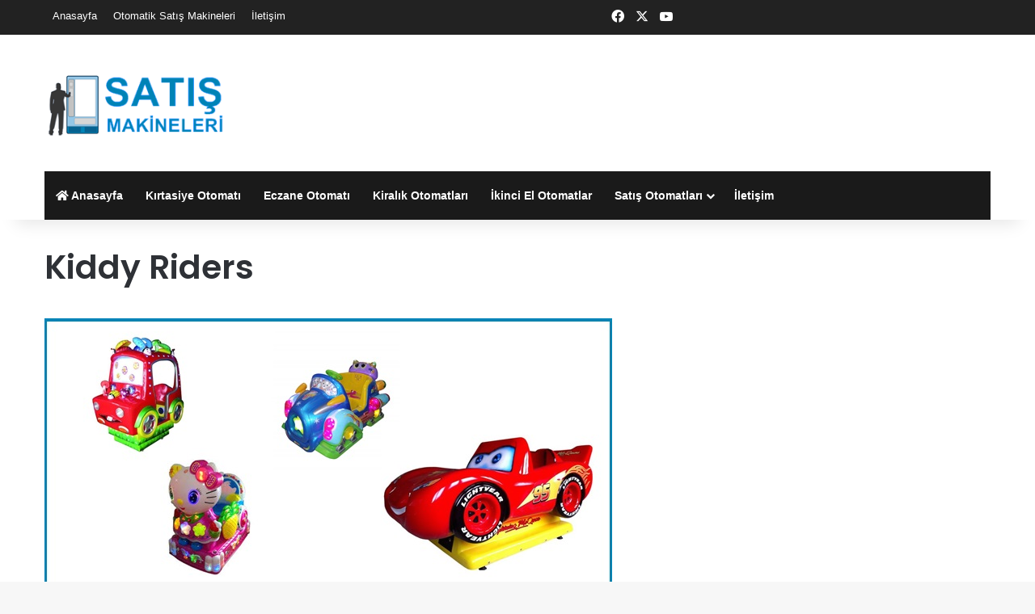

--- FILE ---
content_type: text/html; charset=UTF-8
request_url: https://otomatiksatismakineleri.com/kiddy-riders/
body_size: 25361
content:
<!DOCTYPE html>
<html lang="tr" class="" data-skin="light">
<head>
	<meta charset="UTF-8" />
	<link rel="profile" href="https://gmpg.org/xfn/11" />
	<meta name='robots' content='index, follow, max-image-preview:large, max-snippet:-1, max-video-preview:-1' />

	<!-- This site is optimized with the Yoast SEO plugin v26.7 - https://yoast.com/wordpress/plugins/seo/ -->
	<title>Kiddy Riders</title>
	<meta name="description" content="otomatik satış makineleri, otomat makineleri, otomatlar, otomat, satış otomatları, satış otomatı" />
	<link rel="canonical" href="https://otomatiksatismakineleri.com/kiddy-riders/" />
	<meta property="og:locale" content="tr_TR" />
	<meta property="og:type" content="article" />
	<meta property="og:title" content="Kiddy Riders" />
	<meta property="og:description" content="otomatik satış makineleri, otomat makineleri, otomatlar, otomat, satış otomatları, satış otomatı" />
	<meta property="og:url" content="https://otomatiksatismakineleri.com/kiddy-riders/" />
	<meta property="og:site_name" content="Otomatik Satış Makineleri | otomat makineleri, otomatlar, otomat, satış otomatları, satış otomatı" />
	<meta property="article:published_time" content="2020-08-08T13:25:47+00:00" />
	<meta property="article:modified_time" content="2021-10-27T14:24:20+00:00" />
	<meta property="og:image" content="https://otomatiksatismakineleri.com/wp-content/uploads/2020/08/kiddy-rides.jpg" />
	<meta property="og:image:width" content="702" />
	<meta property="og:image:height" content="444" />
	<meta property="og:image:type" content="image/jpeg" />
	<meta name="author" content="doqmaqci" />
	<meta name="twitter:card" content="summary_large_image" />
	<meta name="twitter:label1" content="Yazan:" />
	<meta name="twitter:data1" content="doqmaqci" />
	<meta name="twitter:label2" content="Tahmini okuma süresi" />
	<meta name="twitter:data2" content="1 dakika" />
	<script type="application/ld+json" class="yoast-schema-graph">{"@context":"https://schema.org","@graph":[{"@type":"Article","@id":"https://otomatiksatismakineleri.com/kiddy-riders/#article","isPartOf":{"@id":"https://otomatiksatismakineleri.com/kiddy-riders/"},"author":{"name":"doqmaqci","@id":"https://otomatiksatismakineleri.com/#/schema/person/3dfd32275d4dda89d140c8c791b27c12"},"headline":"Kiddy Riders","datePublished":"2020-08-08T13:25:47+00:00","dateModified":"2021-10-27T14:24:20+00:00","mainEntityOfPage":{"@id":"https://otomatiksatismakineleri.com/kiddy-riders/"},"wordCount":29,"publisher":{"@id":"https://otomatiksatismakineleri.com/#organization"},"image":{"@id":"https://otomatiksatismakineleri.com/kiddy-riders/#primaryimage"},"thumbnailUrl":"https://otomatiksatismakineleri.com/wp-content/uploads/2020/08/kiddy-rides.jpg","keywords":["1 TL İle Çalışan Oyun Makineleri Fiyatları","Anka Oyun Makineleri","ATC Oyun Makineleri","Çarkıfelek oyun makinesi","çocuk makineleri","Jetonla Çalışan Makineler","jetonlu oyun makineleri","jetonlu oyun makinesi","Jetonlu Oyuncak Kiralama","kiddy rider","kiddy riders","müzikli oyuncak","Orse Oyun Makinaları","oyun makinaları kiralama","Oyun Makinaları üreticileri","oyun makineleri","Oyun Makinesi Jetonu","oyun otomatı","oyun otomatları","sallanan oyuncaklar","youncak otomatı"],"articleSection":["Oyun Makineleri","Oyuncak Otomatları","Satış Otomatları"],"inLanguage":"tr"},{"@type":"WebPage","@id":"https://otomatiksatismakineleri.com/kiddy-riders/","url":"https://otomatiksatismakineleri.com/kiddy-riders/","name":"Kiddy Riders","isPartOf":{"@id":"https://otomatiksatismakineleri.com/#website"},"primaryImageOfPage":{"@id":"https://otomatiksatismakineleri.com/kiddy-riders/#primaryimage"},"image":{"@id":"https://otomatiksatismakineleri.com/kiddy-riders/#primaryimage"},"thumbnailUrl":"https://otomatiksatismakineleri.com/wp-content/uploads/2020/08/kiddy-rides.jpg","datePublished":"2020-08-08T13:25:47+00:00","dateModified":"2021-10-27T14:24:20+00:00","description":"otomatik satış makineleri, otomat makineleri, otomatlar, otomat, satış otomatları, satış otomatı","breadcrumb":{"@id":"https://otomatiksatismakineleri.com/kiddy-riders/#breadcrumb"},"inLanguage":"tr","potentialAction":[{"@type":"ReadAction","target":["https://otomatiksatismakineleri.com/kiddy-riders/"]}]},{"@type":"ImageObject","inLanguage":"tr","@id":"https://otomatiksatismakineleri.com/kiddy-riders/#primaryimage","url":"https://otomatiksatismakineleri.com/wp-content/uploads/2020/08/kiddy-rides.jpg","contentUrl":"https://otomatiksatismakineleri.com/wp-content/uploads/2020/08/kiddy-rides.jpg","width":702,"height":444},{"@type":"BreadcrumbList","@id":"https://otomatiksatismakineleri.com/kiddy-riders/#breadcrumb","itemListElement":[{"@type":"ListItem","position":1,"name":"Ana sayfa","item":"https://otomatiksatismakineleri.com/"},{"@type":"ListItem","position":2,"name":"Kiddy Riders"}]},{"@type":"WebSite","@id":"https://otomatiksatismakineleri.com/#website","url":"https://otomatiksatismakineleri.com/","name":"Otomatik Satış Makineleri | otomat makineleri, otomatlar, otomat, satış otomatları, satış otomatı","description":"otomatik satış makineleri, otomatik satış makinesi, otomat makinesi, otomat, otomatlar, kıstasiye otomatı, eczane otomatı, satış otomatı, satış otomatları, icecek otomati, icecek otomatlari, kahve otomati, kahve otomatları, cay kahve otomatı, su otomatı, yiyecek otomatı, bisküvi otomatı, çikolata otomatı, soguk içece kotomatı, sıcak içecek otomatı, geri dönüşüm otomatı, geri dönüşüm otomatları, oyuncak otomatı, oyuncak otomatları, oyun makinaları, oyun makineleri, jetonlu oyun makineleri, sakız otomatı, şeker otomatı, kişisel bakım otomatı, ped otomatı, parfüm otomatı, yiyecek otomatı, yiyecek otomatları, simit otomatı, çorba otomatı, corba otomatları, şarj otomatı, sarj otomatları, şarjmatik, kitap otomatı, kitap otomatları, kiralık otomat, kiralık otomatlar, is guvenligi otomatı, araç bakım otomatı, paspas otomatı, havlu otomatı, araç yıkama otomatı, nescafe otomatı, sıcak içecek otomatı, otomat makinesi, otomat makineleri, otomat fiyatları, otomat kiralama fiyatları, otomat koyma izni, süt otomatı, pet şişe su otomatı, mamamatik, mama otomatı","publisher":{"@id":"https://otomatiksatismakineleri.com/#organization"},"potentialAction":[{"@type":"SearchAction","target":{"@type":"EntryPoint","urlTemplate":"https://otomatiksatismakineleri.com/?s={search_term_string}"},"query-input":{"@type":"PropertyValueSpecification","valueRequired":true,"valueName":"search_term_string"}}],"inLanguage":"tr"},{"@type":"Organization","@id":"https://otomatiksatismakineleri.com/#organization","name":"otomatik satış makineleri","url":"https://otomatiksatismakineleri.com/","logo":{"@type":"ImageObject","inLanguage":"tr","@id":"https://otomatiksatismakineleri.com/#/schema/logo/image/","url":"https://otomatiksatismakineleri.com/wp-content/uploads/2020/07/satisotomati-logo.png","contentUrl":"https://otomatiksatismakineleri.com/wp-content/uploads/2020/07/satisotomati-logo.png","width":238,"height":90,"caption":"otomatik satış makineleri"},"image":{"@id":"https://otomatiksatismakineleri.com/#/schema/logo/image/"}},{"@type":"Person","@id":"https://otomatiksatismakineleri.com/#/schema/person/3dfd32275d4dda89d140c8c791b27c12","name":"doqmaqci","image":{"@type":"ImageObject","inLanguage":"tr","@id":"https://otomatiksatismakineleri.com/#/schema/person/image/","url":"https://secure.gravatar.com/avatar/e870c5b0f3fbafc3c20756b180fac7bd9d5a046588b5af6443cc8d7c26eeadb2?s=96&d=mm&r=g","contentUrl":"https://secure.gravatar.com/avatar/e870c5b0f3fbafc3c20756b180fac7bd9d5a046588b5af6443cc8d7c26eeadb2?s=96&d=mm&r=g","caption":"doqmaqci"},"sameAs":["http://otomatiksatismakineleri.com"]}]}</script>
	<!-- / Yoast SEO plugin. -->


<link rel="alternate" type="application/rss+xml" title="Otomatik Satış Makineleri | otomat makineleri, otomatlar, otomat, satış otomatları, satış otomatı &raquo; akışı" href="https://otomatiksatismakineleri.com/feed/" />
<link rel="alternate" type="application/rss+xml" title="Otomatik Satış Makineleri | otomat makineleri, otomatlar, otomat, satış otomatları, satış otomatı &raquo; yorum akışı" href="https://otomatiksatismakineleri.com/comments/feed/" />
<link rel="alternate" type="application/rss+xml" title="Otomatik Satış Makineleri | otomat makineleri, otomatlar, otomat, satış otomatları, satış otomatı &raquo; Kiddy Riders yorum akışı" href="https://otomatiksatismakineleri.com/kiddy-riders/feed/" />

		<style type="text/css">
			:root{				
			--tie-preset-gradient-1: linear-gradient(135deg, rgba(6, 147, 227, 1) 0%, rgb(155, 81, 224) 100%);
			--tie-preset-gradient-2: linear-gradient(135deg, rgb(122, 220, 180) 0%, rgb(0, 208, 130) 100%);
			--tie-preset-gradient-3: linear-gradient(135deg, rgba(252, 185, 0, 1) 0%, rgba(255, 105, 0, 1) 100%);
			--tie-preset-gradient-4: linear-gradient(135deg, rgba(255, 105, 0, 1) 0%, rgb(207, 46, 46) 100%);
			--tie-preset-gradient-5: linear-gradient(135deg, rgb(238, 238, 238) 0%, rgb(169, 184, 195) 100%);
			--tie-preset-gradient-6: linear-gradient(135deg, rgb(74, 234, 220) 0%, rgb(151, 120, 209) 20%, rgb(207, 42, 186) 40%, rgb(238, 44, 130) 60%, rgb(251, 105, 98) 80%, rgb(254, 248, 76) 100%);
			--tie-preset-gradient-7: linear-gradient(135deg, rgb(255, 206, 236) 0%, rgb(152, 150, 240) 100%);
			--tie-preset-gradient-8: linear-gradient(135deg, rgb(254, 205, 165) 0%, rgb(254, 45, 45) 50%, rgb(107, 0, 62) 100%);
			--tie-preset-gradient-9: linear-gradient(135deg, rgb(255, 203, 112) 0%, rgb(199, 81, 192) 50%, rgb(65, 88, 208) 100%);
			--tie-preset-gradient-10: linear-gradient(135deg, rgb(255, 245, 203) 0%, rgb(182, 227, 212) 50%, rgb(51, 167, 181) 100%);
			--tie-preset-gradient-11: linear-gradient(135deg, rgb(202, 248, 128) 0%, rgb(113, 206, 126) 100%);
			--tie-preset-gradient-12: linear-gradient(135deg, rgb(2, 3, 129) 0%, rgb(40, 116, 252) 100%);
			--tie-preset-gradient-13: linear-gradient(135deg, #4D34FA, #ad34fa);
			--tie-preset-gradient-14: linear-gradient(135deg, #0057FF, #31B5FF);
			--tie-preset-gradient-15: linear-gradient(135deg, #FF007A, #FF81BD);
			--tie-preset-gradient-16: linear-gradient(135deg, #14111E, #4B4462);
			--tie-preset-gradient-17: linear-gradient(135deg, #F32758, #FFC581);

			
					--main-nav-background: #1f2024;
					--main-nav-secondry-background: rgba(0,0,0,0.2);
					--main-nav-primary-color: #0088ff;
					--main-nav-contrast-primary-color: #FFFFFF;
					--main-nav-text-color: #FFFFFF;
					--main-nav-secondry-text-color: rgba(225,255,255,0.5);
					--main-nav-main-border-color: rgba(255,255,255,0.07);
					--main-nav-secondry-border-color: rgba(255,255,255,0.04);
				
			}
		</style>
	<link rel="alternate" title="oEmbed (JSON)" type="application/json+oembed" href="https://otomatiksatismakineleri.com/wp-json/oembed/1.0/embed?url=https%3A%2F%2Fotomatiksatismakineleri.com%2Fkiddy-riders%2F" />
<link rel="alternate" title="oEmbed (XML)" type="text/xml+oembed" href="https://otomatiksatismakineleri.com/wp-json/oembed/1.0/embed?url=https%3A%2F%2Fotomatiksatismakineleri.com%2Fkiddy-riders%2F&#038;format=xml" />
<meta name="viewport" content="width=device-width, initial-scale=1.0" /><style id='wp-img-auto-sizes-contain-inline-css' type='text/css'>
img:is([sizes=auto i],[sizes^="auto," i]){contain-intrinsic-size:3000px 1500px}
/*# sourceURL=wp-img-auto-sizes-contain-inline-css */
</style>
<style id='wp-emoji-styles-inline-css' type='text/css'>

	img.wp-smiley, img.emoji {
		display: inline !important;
		border: none !important;
		box-shadow: none !important;
		height: 1em !important;
		width: 1em !important;
		margin: 0 0.07em !important;
		vertical-align: -0.1em !important;
		background: none !important;
		padding: 0 !important;
	}
/*# sourceURL=wp-emoji-styles-inline-css */
</style>
<style id='wp-block-library-inline-css' type='text/css'>
:root{--wp-block-synced-color:#7a00df;--wp-block-synced-color--rgb:122,0,223;--wp-bound-block-color:var(--wp-block-synced-color);--wp-editor-canvas-background:#ddd;--wp-admin-theme-color:#007cba;--wp-admin-theme-color--rgb:0,124,186;--wp-admin-theme-color-darker-10:#006ba1;--wp-admin-theme-color-darker-10--rgb:0,107,160.5;--wp-admin-theme-color-darker-20:#005a87;--wp-admin-theme-color-darker-20--rgb:0,90,135;--wp-admin-border-width-focus:2px}@media (min-resolution:192dpi){:root{--wp-admin-border-width-focus:1.5px}}.wp-element-button{cursor:pointer}:root .has-very-light-gray-background-color{background-color:#eee}:root .has-very-dark-gray-background-color{background-color:#313131}:root .has-very-light-gray-color{color:#eee}:root .has-very-dark-gray-color{color:#313131}:root .has-vivid-green-cyan-to-vivid-cyan-blue-gradient-background{background:linear-gradient(135deg,#00d084,#0693e3)}:root .has-purple-crush-gradient-background{background:linear-gradient(135deg,#34e2e4,#4721fb 50%,#ab1dfe)}:root .has-hazy-dawn-gradient-background{background:linear-gradient(135deg,#faaca8,#dad0ec)}:root .has-subdued-olive-gradient-background{background:linear-gradient(135deg,#fafae1,#67a671)}:root .has-atomic-cream-gradient-background{background:linear-gradient(135deg,#fdd79a,#004a59)}:root .has-nightshade-gradient-background{background:linear-gradient(135deg,#330968,#31cdcf)}:root .has-midnight-gradient-background{background:linear-gradient(135deg,#020381,#2874fc)}:root{--wp--preset--font-size--normal:16px;--wp--preset--font-size--huge:42px}.has-regular-font-size{font-size:1em}.has-larger-font-size{font-size:2.625em}.has-normal-font-size{font-size:var(--wp--preset--font-size--normal)}.has-huge-font-size{font-size:var(--wp--preset--font-size--huge)}.has-text-align-center{text-align:center}.has-text-align-left{text-align:left}.has-text-align-right{text-align:right}.has-fit-text{white-space:nowrap!important}#end-resizable-editor-section{display:none}.aligncenter{clear:both}.items-justified-left{justify-content:flex-start}.items-justified-center{justify-content:center}.items-justified-right{justify-content:flex-end}.items-justified-space-between{justify-content:space-between}.screen-reader-text{border:0;clip-path:inset(50%);height:1px;margin:-1px;overflow:hidden;padding:0;position:absolute;width:1px;word-wrap:normal!important}.screen-reader-text:focus{background-color:#ddd;clip-path:none;color:#444;display:block;font-size:1em;height:auto;left:5px;line-height:normal;padding:15px 23px 14px;text-decoration:none;top:5px;width:auto;z-index:100000}html :where(.has-border-color){border-style:solid}html :where([style*=border-top-color]){border-top-style:solid}html :where([style*=border-right-color]){border-right-style:solid}html :where([style*=border-bottom-color]){border-bottom-style:solid}html :where([style*=border-left-color]){border-left-style:solid}html :where([style*=border-width]){border-style:solid}html :where([style*=border-top-width]){border-top-style:solid}html :where([style*=border-right-width]){border-right-style:solid}html :where([style*=border-bottom-width]){border-bottom-style:solid}html :where([style*=border-left-width]){border-left-style:solid}html :where(img[class*=wp-image-]){height:auto;max-width:100%}:where(figure){margin:0 0 1em}html :where(.is-position-sticky){--wp-admin--admin-bar--position-offset:var(--wp-admin--admin-bar--height,0px)}@media screen and (max-width:600px){html :where(.is-position-sticky){--wp-admin--admin-bar--position-offset:0px}}

/*# sourceURL=wp-block-library-inline-css */
</style><style id='wp-block-heading-inline-css' type='text/css'>
h1:where(.wp-block-heading).has-background,h2:where(.wp-block-heading).has-background,h3:where(.wp-block-heading).has-background,h4:where(.wp-block-heading).has-background,h5:where(.wp-block-heading).has-background,h6:where(.wp-block-heading).has-background{padding:1.25em 2.375em}h1.has-text-align-left[style*=writing-mode]:where([style*=vertical-lr]),h1.has-text-align-right[style*=writing-mode]:where([style*=vertical-rl]),h2.has-text-align-left[style*=writing-mode]:where([style*=vertical-lr]),h2.has-text-align-right[style*=writing-mode]:where([style*=vertical-rl]),h3.has-text-align-left[style*=writing-mode]:where([style*=vertical-lr]),h3.has-text-align-right[style*=writing-mode]:where([style*=vertical-rl]),h4.has-text-align-left[style*=writing-mode]:where([style*=vertical-lr]),h4.has-text-align-right[style*=writing-mode]:where([style*=vertical-rl]),h5.has-text-align-left[style*=writing-mode]:where([style*=vertical-lr]),h5.has-text-align-right[style*=writing-mode]:where([style*=vertical-rl]),h6.has-text-align-left[style*=writing-mode]:where([style*=vertical-lr]),h6.has-text-align-right[style*=writing-mode]:where([style*=vertical-rl]){rotate:180deg}
/*# sourceURL=https://otomatiksatismakineleri.com/wp-includes/blocks/heading/style.min.css */
</style>
<style id='wp-block-image-inline-css' type='text/css'>
.wp-block-image>a,.wp-block-image>figure>a{display:inline-block}.wp-block-image img{box-sizing:border-box;height:auto;max-width:100%;vertical-align:bottom}@media not (prefers-reduced-motion){.wp-block-image img.hide{visibility:hidden}.wp-block-image img.show{animation:show-content-image .4s}}.wp-block-image[style*=border-radius] img,.wp-block-image[style*=border-radius]>a{border-radius:inherit}.wp-block-image.has-custom-border img{box-sizing:border-box}.wp-block-image.aligncenter{text-align:center}.wp-block-image.alignfull>a,.wp-block-image.alignwide>a{width:100%}.wp-block-image.alignfull img,.wp-block-image.alignwide img{height:auto;width:100%}.wp-block-image .aligncenter,.wp-block-image .alignleft,.wp-block-image .alignright,.wp-block-image.aligncenter,.wp-block-image.alignleft,.wp-block-image.alignright{display:table}.wp-block-image .aligncenter>figcaption,.wp-block-image .alignleft>figcaption,.wp-block-image .alignright>figcaption,.wp-block-image.aligncenter>figcaption,.wp-block-image.alignleft>figcaption,.wp-block-image.alignright>figcaption{caption-side:bottom;display:table-caption}.wp-block-image .alignleft{float:left;margin:.5em 1em .5em 0}.wp-block-image .alignright{float:right;margin:.5em 0 .5em 1em}.wp-block-image .aligncenter{margin-left:auto;margin-right:auto}.wp-block-image :where(figcaption){margin-bottom:1em;margin-top:.5em}.wp-block-image.is-style-circle-mask img{border-radius:9999px}@supports ((-webkit-mask-image:none) or (mask-image:none)) or (-webkit-mask-image:none){.wp-block-image.is-style-circle-mask img{border-radius:0;-webkit-mask-image:url('data:image/svg+xml;utf8,<svg viewBox="0 0 100 100" xmlns="http://www.w3.org/2000/svg"><circle cx="50" cy="50" r="50"/></svg>');mask-image:url('data:image/svg+xml;utf8,<svg viewBox="0 0 100 100" xmlns="http://www.w3.org/2000/svg"><circle cx="50" cy="50" r="50"/></svg>');mask-mode:alpha;-webkit-mask-position:center;mask-position:center;-webkit-mask-repeat:no-repeat;mask-repeat:no-repeat;-webkit-mask-size:contain;mask-size:contain}}:root :where(.wp-block-image.is-style-rounded img,.wp-block-image .is-style-rounded img){border-radius:9999px}.wp-block-image figure{margin:0}.wp-lightbox-container{display:flex;flex-direction:column;position:relative}.wp-lightbox-container img{cursor:zoom-in}.wp-lightbox-container img:hover+button{opacity:1}.wp-lightbox-container button{align-items:center;backdrop-filter:blur(16px) saturate(180%);background-color:#5a5a5a40;border:none;border-radius:4px;cursor:zoom-in;display:flex;height:20px;justify-content:center;opacity:0;padding:0;position:absolute;right:16px;text-align:center;top:16px;width:20px;z-index:100}@media not (prefers-reduced-motion){.wp-lightbox-container button{transition:opacity .2s ease}}.wp-lightbox-container button:focus-visible{outline:3px auto #5a5a5a40;outline:3px auto -webkit-focus-ring-color;outline-offset:3px}.wp-lightbox-container button:hover{cursor:pointer;opacity:1}.wp-lightbox-container button:focus{opacity:1}.wp-lightbox-container button:focus,.wp-lightbox-container button:hover,.wp-lightbox-container button:not(:hover):not(:active):not(.has-background){background-color:#5a5a5a40;border:none}.wp-lightbox-overlay{box-sizing:border-box;cursor:zoom-out;height:100vh;left:0;overflow:hidden;position:fixed;top:0;visibility:hidden;width:100%;z-index:100000}.wp-lightbox-overlay .close-button{align-items:center;cursor:pointer;display:flex;justify-content:center;min-height:40px;min-width:40px;padding:0;position:absolute;right:calc(env(safe-area-inset-right) + 16px);top:calc(env(safe-area-inset-top) + 16px);z-index:5000000}.wp-lightbox-overlay .close-button:focus,.wp-lightbox-overlay .close-button:hover,.wp-lightbox-overlay .close-button:not(:hover):not(:active):not(.has-background){background:none;border:none}.wp-lightbox-overlay .lightbox-image-container{height:var(--wp--lightbox-container-height);left:50%;overflow:hidden;position:absolute;top:50%;transform:translate(-50%,-50%);transform-origin:top left;width:var(--wp--lightbox-container-width);z-index:9999999999}.wp-lightbox-overlay .wp-block-image{align-items:center;box-sizing:border-box;display:flex;height:100%;justify-content:center;margin:0;position:relative;transform-origin:0 0;width:100%;z-index:3000000}.wp-lightbox-overlay .wp-block-image img{height:var(--wp--lightbox-image-height);min-height:var(--wp--lightbox-image-height);min-width:var(--wp--lightbox-image-width);width:var(--wp--lightbox-image-width)}.wp-lightbox-overlay .wp-block-image figcaption{display:none}.wp-lightbox-overlay button{background:none;border:none}.wp-lightbox-overlay .scrim{background-color:#fff;height:100%;opacity:.9;position:absolute;width:100%;z-index:2000000}.wp-lightbox-overlay.active{visibility:visible}@media not (prefers-reduced-motion){.wp-lightbox-overlay.active{animation:turn-on-visibility .25s both}.wp-lightbox-overlay.active img{animation:turn-on-visibility .35s both}.wp-lightbox-overlay.show-closing-animation:not(.active){animation:turn-off-visibility .35s both}.wp-lightbox-overlay.show-closing-animation:not(.active) img{animation:turn-off-visibility .25s both}.wp-lightbox-overlay.zoom.active{animation:none;opacity:1;visibility:visible}.wp-lightbox-overlay.zoom.active .lightbox-image-container{animation:lightbox-zoom-in .4s}.wp-lightbox-overlay.zoom.active .lightbox-image-container img{animation:none}.wp-lightbox-overlay.zoom.active .scrim{animation:turn-on-visibility .4s forwards}.wp-lightbox-overlay.zoom.show-closing-animation:not(.active){animation:none}.wp-lightbox-overlay.zoom.show-closing-animation:not(.active) .lightbox-image-container{animation:lightbox-zoom-out .4s}.wp-lightbox-overlay.zoom.show-closing-animation:not(.active) .lightbox-image-container img{animation:none}.wp-lightbox-overlay.zoom.show-closing-animation:not(.active) .scrim{animation:turn-off-visibility .4s forwards}}@keyframes show-content-image{0%{visibility:hidden}99%{visibility:hidden}to{visibility:visible}}@keyframes turn-on-visibility{0%{opacity:0}to{opacity:1}}@keyframes turn-off-visibility{0%{opacity:1;visibility:visible}99%{opacity:0;visibility:visible}to{opacity:0;visibility:hidden}}@keyframes lightbox-zoom-in{0%{transform:translate(calc((-100vw + var(--wp--lightbox-scrollbar-width))/2 + var(--wp--lightbox-initial-left-position)),calc(-50vh + var(--wp--lightbox-initial-top-position))) scale(var(--wp--lightbox-scale))}to{transform:translate(-50%,-50%) scale(1)}}@keyframes lightbox-zoom-out{0%{transform:translate(-50%,-50%) scale(1);visibility:visible}99%{visibility:visible}to{transform:translate(calc((-100vw + var(--wp--lightbox-scrollbar-width))/2 + var(--wp--lightbox-initial-left-position)),calc(-50vh + var(--wp--lightbox-initial-top-position))) scale(var(--wp--lightbox-scale));visibility:hidden}}
/*# sourceURL=https://otomatiksatismakineleri.com/wp-includes/blocks/image/style.min.css */
</style>
<style id='wp-block-image-theme-inline-css' type='text/css'>
:root :where(.wp-block-image figcaption){color:#555;font-size:13px;text-align:center}.is-dark-theme :root :where(.wp-block-image figcaption){color:#ffffffa6}.wp-block-image{margin:0 0 1em}
/*# sourceURL=https://otomatiksatismakineleri.com/wp-includes/blocks/image/theme.min.css */
</style>
<style id='wp-block-paragraph-inline-css' type='text/css'>
.is-small-text{font-size:.875em}.is-regular-text{font-size:1em}.is-large-text{font-size:2.25em}.is-larger-text{font-size:3em}.has-drop-cap:not(:focus):first-letter{float:left;font-size:8.4em;font-style:normal;font-weight:100;line-height:.68;margin:.05em .1em 0 0;text-transform:uppercase}body.rtl .has-drop-cap:not(:focus):first-letter{float:none;margin-left:.1em}p.has-drop-cap.has-background{overflow:hidden}:root :where(p.has-background){padding:1.25em 2.375em}:where(p.has-text-color:not(.has-link-color)) a{color:inherit}p.has-text-align-left[style*="writing-mode:vertical-lr"],p.has-text-align-right[style*="writing-mode:vertical-rl"]{rotate:180deg}
/*# sourceURL=https://otomatiksatismakineleri.com/wp-includes/blocks/paragraph/style.min.css */
</style>
<style id='global-styles-inline-css' type='text/css'>
:root{--wp--preset--aspect-ratio--square: 1;--wp--preset--aspect-ratio--4-3: 4/3;--wp--preset--aspect-ratio--3-4: 3/4;--wp--preset--aspect-ratio--3-2: 3/2;--wp--preset--aspect-ratio--2-3: 2/3;--wp--preset--aspect-ratio--16-9: 16/9;--wp--preset--aspect-ratio--9-16: 9/16;--wp--preset--color--black: #000000;--wp--preset--color--cyan-bluish-gray: #abb8c3;--wp--preset--color--white: #ffffff;--wp--preset--color--pale-pink: #f78da7;--wp--preset--color--vivid-red: #cf2e2e;--wp--preset--color--luminous-vivid-orange: #ff6900;--wp--preset--color--luminous-vivid-amber: #fcb900;--wp--preset--color--light-green-cyan: #7bdcb5;--wp--preset--color--vivid-green-cyan: #00d084;--wp--preset--color--pale-cyan-blue: #8ed1fc;--wp--preset--color--vivid-cyan-blue: #0693e3;--wp--preset--color--vivid-purple: #9b51e0;--wp--preset--gradient--vivid-cyan-blue-to-vivid-purple: linear-gradient(135deg,rgb(6,147,227) 0%,rgb(155,81,224) 100%);--wp--preset--gradient--light-green-cyan-to-vivid-green-cyan: linear-gradient(135deg,rgb(122,220,180) 0%,rgb(0,208,130) 100%);--wp--preset--gradient--luminous-vivid-amber-to-luminous-vivid-orange: linear-gradient(135deg,rgb(252,185,0) 0%,rgb(255,105,0) 100%);--wp--preset--gradient--luminous-vivid-orange-to-vivid-red: linear-gradient(135deg,rgb(255,105,0) 0%,rgb(207,46,46) 100%);--wp--preset--gradient--very-light-gray-to-cyan-bluish-gray: linear-gradient(135deg,rgb(238,238,238) 0%,rgb(169,184,195) 100%);--wp--preset--gradient--cool-to-warm-spectrum: linear-gradient(135deg,rgb(74,234,220) 0%,rgb(151,120,209) 20%,rgb(207,42,186) 40%,rgb(238,44,130) 60%,rgb(251,105,98) 80%,rgb(254,248,76) 100%);--wp--preset--gradient--blush-light-purple: linear-gradient(135deg,rgb(255,206,236) 0%,rgb(152,150,240) 100%);--wp--preset--gradient--blush-bordeaux: linear-gradient(135deg,rgb(254,205,165) 0%,rgb(254,45,45) 50%,rgb(107,0,62) 100%);--wp--preset--gradient--luminous-dusk: linear-gradient(135deg,rgb(255,203,112) 0%,rgb(199,81,192) 50%,rgb(65,88,208) 100%);--wp--preset--gradient--pale-ocean: linear-gradient(135deg,rgb(255,245,203) 0%,rgb(182,227,212) 50%,rgb(51,167,181) 100%);--wp--preset--gradient--electric-grass: linear-gradient(135deg,rgb(202,248,128) 0%,rgb(113,206,126) 100%);--wp--preset--gradient--midnight: linear-gradient(135deg,rgb(2,3,129) 0%,rgb(40,116,252) 100%);--wp--preset--font-size--small: 13px;--wp--preset--font-size--medium: 20px;--wp--preset--font-size--large: 36px;--wp--preset--font-size--x-large: 42px;--wp--preset--spacing--20: 0.44rem;--wp--preset--spacing--30: 0.67rem;--wp--preset--spacing--40: 1rem;--wp--preset--spacing--50: 1.5rem;--wp--preset--spacing--60: 2.25rem;--wp--preset--spacing--70: 3.38rem;--wp--preset--spacing--80: 5.06rem;--wp--preset--shadow--natural: 6px 6px 9px rgba(0, 0, 0, 0.2);--wp--preset--shadow--deep: 12px 12px 50px rgba(0, 0, 0, 0.4);--wp--preset--shadow--sharp: 6px 6px 0px rgba(0, 0, 0, 0.2);--wp--preset--shadow--outlined: 6px 6px 0px -3px rgb(255, 255, 255), 6px 6px rgb(0, 0, 0);--wp--preset--shadow--crisp: 6px 6px 0px rgb(0, 0, 0);}:where(.is-layout-flex){gap: 0.5em;}:where(.is-layout-grid){gap: 0.5em;}body .is-layout-flex{display: flex;}.is-layout-flex{flex-wrap: wrap;align-items: center;}.is-layout-flex > :is(*, div){margin: 0;}body .is-layout-grid{display: grid;}.is-layout-grid > :is(*, div){margin: 0;}:where(.wp-block-columns.is-layout-flex){gap: 2em;}:where(.wp-block-columns.is-layout-grid){gap: 2em;}:where(.wp-block-post-template.is-layout-flex){gap: 1.25em;}:where(.wp-block-post-template.is-layout-grid){gap: 1.25em;}.has-black-color{color: var(--wp--preset--color--black) !important;}.has-cyan-bluish-gray-color{color: var(--wp--preset--color--cyan-bluish-gray) !important;}.has-white-color{color: var(--wp--preset--color--white) !important;}.has-pale-pink-color{color: var(--wp--preset--color--pale-pink) !important;}.has-vivid-red-color{color: var(--wp--preset--color--vivid-red) !important;}.has-luminous-vivid-orange-color{color: var(--wp--preset--color--luminous-vivid-orange) !important;}.has-luminous-vivid-amber-color{color: var(--wp--preset--color--luminous-vivid-amber) !important;}.has-light-green-cyan-color{color: var(--wp--preset--color--light-green-cyan) !important;}.has-vivid-green-cyan-color{color: var(--wp--preset--color--vivid-green-cyan) !important;}.has-pale-cyan-blue-color{color: var(--wp--preset--color--pale-cyan-blue) !important;}.has-vivid-cyan-blue-color{color: var(--wp--preset--color--vivid-cyan-blue) !important;}.has-vivid-purple-color{color: var(--wp--preset--color--vivid-purple) !important;}.has-black-background-color{background-color: var(--wp--preset--color--black) !important;}.has-cyan-bluish-gray-background-color{background-color: var(--wp--preset--color--cyan-bluish-gray) !important;}.has-white-background-color{background-color: var(--wp--preset--color--white) !important;}.has-pale-pink-background-color{background-color: var(--wp--preset--color--pale-pink) !important;}.has-vivid-red-background-color{background-color: var(--wp--preset--color--vivid-red) !important;}.has-luminous-vivid-orange-background-color{background-color: var(--wp--preset--color--luminous-vivid-orange) !important;}.has-luminous-vivid-amber-background-color{background-color: var(--wp--preset--color--luminous-vivid-amber) !important;}.has-light-green-cyan-background-color{background-color: var(--wp--preset--color--light-green-cyan) !important;}.has-vivid-green-cyan-background-color{background-color: var(--wp--preset--color--vivid-green-cyan) !important;}.has-pale-cyan-blue-background-color{background-color: var(--wp--preset--color--pale-cyan-blue) !important;}.has-vivid-cyan-blue-background-color{background-color: var(--wp--preset--color--vivid-cyan-blue) !important;}.has-vivid-purple-background-color{background-color: var(--wp--preset--color--vivid-purple) !important;}.has-black-border-color{border-color: var(--wp--preset--color--black) !important;}.has-cyan-bluish-gray-border-color{border-color: var(--wp--preset--color--cyan-bluish-gray) !important;}.has-white-border-color{border-color: var(--wp--preset--color--white) !important;}.has-pale-pink-border-color{border-color: var(--wp--preset--color--pale-pink) !important;}.has-vivid-red-border-color{border-color: var(--wp--preset--color--vivid-red) !important;}.has-luminous-vivid-orange-border-color{border-color: var(--wp--preset--color--luminous-vivid-orange) !important;}.has-luminous-vivid-amber-border-color{border-color: var(--wp--preset--color--luminous-vivid-amber) !important;}.has-light-green-cyan-border-color{border-color: var(--wp--preset--color--light-green-cyan) !important;}.has-vivid-green-cyan-border-color{border-color: var(--wp--preset--color--vivid-green-cyan) !important;}.has-pale-cyan-blue-border-color{border-color: var(--wp--preset--color--pale-cyan-blue) !important;}.has-vivid-cyan-blue-border-color{border-color: var(--wp--preset--color--vivid-cyan-blue) !important;}.has-vivid-purple-border-color{border-color: var(--wp--preset--color--vivid-purple) !important;}.has-vivid-cyan-blue-to-vivid-purple-gradient-background{background: var(--wp--preset--gradient--vivid-cyan-blue-to-vivid-purple) !important;}.has-light-green-cyan-to-vivid-green-cyan-gradient-background{background: var(--wp--preset--gradient--light-green-cyan-to-vivid-green-cyan) !important;}.has-luminous-vivid-amber-to-luminous-vivid-orange-gradient-background{background: var(--wp--preset--gradient--luminous-vivid-amber-to-luminous-vivid-orange) !important;}.has-luminous-vivid-orange-to-vivid-red-gradient-background{background: var(--wp--preset--gradient--luminous-vivid-orange-to-vivid-red) !important;}.has-very-light-gray-to-cyan-bluish-gray-gradient-background{background: var(--wp--preset--gradient--very-light-gray-to-cyan-bluish-gray) !important;}.has-cool-to-warm-spectrum-gradient-background{background: var(--wp--preset--gradient--cool-to-warm-spectrum) !important;}.has-blush-light-purple-gradient-background{background: var(--wp--preset--gradient--blush-light-purple) !important;}.has-blush-bordeaux-gradient-background{background: var(--wp--preset--gradient--blush-bordeaux) !important;}.has-luminous-dusk-gradient-background{background: var(--wp--preset--gradient--luminous-dusk) !important;}.has-pale-ocean-gradient-background{background: var(--wp--preset--gradient--pale-ocean) !important;}.has-electric-grass-gradient-background{background: var(--wp--preset--gradient--electric-grass) !important;}.has-midnight-gradient-background{background: var(--wp--preset--gradient--midnight) !important;}.has-small-font-size{font-size: var(--wp--preset--font-size--small) !important;}.has-medium-font-size{font-size: var(--wp--preset--font-size--medium) !important;}.has-large-font-size{font-size: var(--wp--preset--font-size--large) !important;}.has-x-large-font-size{font-size: var(--wp--preset--font-size--x-large) !important;}
/*# sourceURL=global-styles-inline-css */
</style>

<style id='classic-theme-styles-inline-css' type='text/css'>
/*! This file is auto-generated */
.wp-block-button__link{color:#fff;background-color:#32373c;border-radius:9999px;box-shadow:none;text-decoration:none;padding:calc(.667em + 2px) calc(1.333em + 2px);font-size:1.125em}.wp-block-file__button{background:#32373c;color:#fff;text-decoration:none}
/*# sourceURL=/wp-includes/css/classic-themes.min.css */
</style>
<link rel='stylesheet' id='contact-form-7-css' href='https://otomatiksatismakineleri.com/wp-content/plugins/contact-form-7/includes/css/styles.css?ver=6.1.4' type='text/css' media='all' />
<link rel='stylesheet' id='tie-css-base-css' href='https://otomatiksatismakineleri.com/wp-content/themes/jannah/assets/css/base.min.css?ver=7.0.5' type='text/css' media='all' />
<link rel='stylesheet' id='tie-css-styles-css' href='https://otomatiksatismakineleri.com/wp-content/themes/jannah/assets/css/style.min.css?ver=7.0.5' type='text/css' media='all' />
<link rel='stylesheet' id='tie-css-widgets-css' href='https://otomatiksatismakineleri.com/wp-content/themes/jannah/assets/css/widgets.min.css?ver=7.0.5' type='text/css' media='all' />
<link rel='stylesheet' id='tie-css-helpers-css' href='https://otomatiksatismakineleri.com/wp-content/themes/jannah/assets/css/helpers.min.css?ver=7.0.5' type='text/css' media='all' />
<link rel='stylesheet' id='tie-fontawesome5-css' href='https://otomatiksatismakineleri.com/wp-content/themes/jannah/assets/css/fontawesome.css?ver=7.0.5' type='text/css' media='all' />
<link rel='stylesheet' id='tie-css-ilightbox-css' href='https://otomatiksatismakineleri.com/wp-content/themes/jannah/assets/ilightbox/dark-skin/skin.css?ver=7.0.5' type='text/css' media='all' />
<link rel='stylesheet' id='tie-css-single-css' href='https://otomatiksatismakineleri.com/wp-content/themes/jannah/assets/css/single.min.css?ver=7.0.5' type='text/css' media='all' />
<link rel='stylesheet' id='tie-css-print-css' href='https://otomatiksatismakineleri.com/wp-content/themes/jannah/assets/css/print.css?ver=7.0.5' type='text/css' media='print' />
<style id='tie-css-print-inline-css' type='text/css'>
.wf-active .logo-text,.wf-active h1,.wf-active h2,.wf-active h3,.wf-active h4,.wf-active h5,.wf-active h6,.wf-active .the-subtitle{font-family: 'Poppins';}:root:root{--brand-color: #32beeb;--dark-brand-color: #008cb9;--bright-color: #FFFFFF;--base-color: #2c2f34;}#reading-position-indicator{box-shadow: 0 0 10px rgba( 50,190,235,0.7);}:root:root{--brand-color: #32beeb;--dark-brand-color: #008cb9;--bright-color: #FFFFFF;--base-color: #2c2f34;}#reading-position-indicator{box-shadow: 0 0 10px rgba( 50,190,235,0.7);}#top-nav,#top-nav .sub-menu,#top-nav .comp-sub-menu,#top-nav .ticker-content,#top-nav .ticker-swipe,.top-nav-boxed #top-nav .topbar-wrapper,.top-nav-dark .top-menu ul,#autocomplete-suggestions.search-in-top-nav{background-color : #222222;}#top-nav *,#autocomplete-suggestions.search-in-top-nav{border-color: rgba( #FFFFFF,0.08);}#top-nav .icon-basecloud-bg:after{color: #222222;}#top-nav a:not(:hover),#top-nav input,#top-nav #search-submit,#top-nav .fa-spinner,#top-nav .dropdown-social-icons li a span,#top-nav .components > li .social-link:not(:hover) span,#autocomplete-suggestions.search-in-top-nav a{color: #ffffff;}#top-nav input::-moz-placeholder{color: #ffffff;}#top-nav input:-moz-placeholder{color: #ffffff;}#top-nav input:-ms-input-placeholder{color: #ffffff;}#top-nav input::-webkit-input-placeholder{color: #ffffff;}#top-nav,.search-in-top-nav{--tie-buttons-color: #32beeb;--tie-buttons-border-color: #32beeb;--tie-buttons-text: #FFFFFF;--tie-buttons-hover-color: #14a0cd;}#top-nav a:hover,#top-nav .menu li:hover > a,#top-nav .menu > .tie-current-menu > a,#top-nav .components > li:hover > a,#top-nav .components #search-submit:hover,#autocomplete-suggestions.search-in-top-nav .post-title a:hover{color: #32beeb;}#top-nav,#top-nav .comp-sub-menu,#top-nav .tie-weather-widget{color: #aaaaaa;}#autocomplete-suggestions.search-in-top-nav .post-meta,#autocomplete-suggestions.search-in-top-nav .post-meta a:not(:hover){color: rgba( 170,170,170,0.7 );}#top-nav .weather-icon .icon-cloud,#top-nav .weather-icon .icon-basecloud-bg,#top-nav .weather-icon .icon-cloud-behind{color: #aaaaaa !important;}#main-nav .main-menu-wrapper,#main-nav .menu-sub-content,#main-nav .comp-sub-menu,#main-nav ul.cats-vertical li a.is-active,#main-nav ul.cats-vertical li a:hover,#autocomplete-suggestions.search-in-main-nav{background-color: #1a1a1a;}#main-nav{border-width: 0;}#theme-header #main-nav:not(.fixed-nav){bottom: 0;}#main-nav .icon-basecloud-bg:after{color: #1a1a1a;}#autocomplete-suggestions.search-in-main-nav{border-color: rgba(255,255,255,0.07);}.main-nav-boxed #main-nav .main-menu-wrapper{border-width: 0;}#main-nav a:not(:hover),#main-nav a.social-link:not(:hover) span,#main-nav .dropdown-social-icons li a span,#autocomplete-suggestions.search-in-main-nav a{color: #ffffff;}.main-nav,.search-in-main-nav{--main-nav-primary-color: #32beeb;--tie-buttons-color: #32beeb;--tie-buttons-border-color: #32beeb;--tie-buttons-text: #FFFFFF;--tie-buttons-hover-color: #14a0cd;}#main-nav .mega-links-head:after,#main-nav .cats-horizontal a.is-active,#main-nav .cats-horizontal a:hover,#main-nav .spinner > div{background-color: #32beeb;}#main-nav .menu ul li:hover > a,#main-nav .menu ul li.current-menu-item:not(.mega-link-column) > a,#main-nav .components a:hover,#main-nav .components > li:hover > a,#main-nav #search-submit:hover,#main-nav .cats-vertical a.is-active,#main-nav .cats-vertical a:hover,#main-nav .mega-menu .post-meta a:hover,#main-nav .mega-menu .post-box-title a:hover,#autocomplete-suggestions.search-in-main-nav a:hover,#main-nav .spinner-circle:after{color: #32beeb;}#main-nav .menu > li.tie-current-menu > a,#main-nav .menu > li:hover > a,.theme-header #main-nav .mega-menu .cats-horizontal a.is-active,.theme-header #main-nav .mega-menu .cats-horizontal a:hover{color: #FFFFFF;}#main-nav .menu > li.tie-current-menu > a:before,#main-nav .menu > li:hover > a:before{border-top-color: #FFFFFF;}#main-nav,#main-nav input,#main-nav #search-submit,#main-nav .fa-spinner,#main-nav .comp-sub-menu,#main-nav .tie-weather-widget{color: #aaaaaa;}#main-nav input::-moz-placeholder{color: #aaaaaa;}#main-nav input:-moz-placeholder{color: #aaaaaa;}#main-nav input:-ms-input-placeholder{color: #aaaaaa;}#main-nav input::-webkit-input-placeholder{color: #aaaaaa;}#main-nav .mega-menu .post-meta,#main-nav .mega-menu .post-meta a,#autocomplete-suggestions.search-in-main-nav .post-meta{color: rgba(170,170,170,0.6);}#main-nav .weather-icon .icon-cloud,#main-nav .weather-icon .icon-basecloud-bg,#main-nav .weather-icon .icon-cloud-behind{color: #aaaaaa !important;}#footer{background-color: #222222;}#site-info{background-color: #1a1a1a;}#footer .posts-list-counter .posts-list-items li.widget-post-list:before{border-color: #222222;}#footer .timeline-widget a .date:before{border-color: rgba(34,34,34,0.8);}#footer .footer-boxed-widget-area,#footer textarea,#footer input:not([type=submit]),#footer select,#footer code,#footer kbd,#footer pre,#footer samp,#footer .show-more-button,#footer .slider-links .tie-slider-nav span,#footer #wp-calendar,#footer #wp-calendar tbody td,#footer #wp-calendar thead th,#footer .widget.buddypress .item-options a{border-color: rgba(255,255,255,0.1);}#footer .social-statistics-widget .white-bg li.social-icons-item a,#footer .widget_tag_cloud .tagcloud a,#footer .latest-tweets-widget .slider-links .tie-slider-nav span,#footer .widget_layered_nav_filters a{border-color: rgba(255,255,255,0.1);}#footer .social-statistics-widget .white-bg li:before{background: rgba(255,255,255,0.1);}.site-footer #wp-calendar tbody td{background: rgba(255,255,255,0.02);}#footer .white-bg .social-icons-item a span.followers span,#footer .circle-three-cols .social-icons-item a .followers-num,#footer .circle-three-cols .social-icons-item a .followers-name{color: rgba(255,255,255,0.8);}#footer .timeline-widget ul:before,#footer .timeline-widget a:not(:hover) .date:before{background-color: #040404;}
/*# sourceURL=tie-css-print-inline-css */
</style>
<script type="text/javascript" src="https://otomatiksatismakineleri.com/wp-includes/js/jquery/jquery.min.js?ver=3.7.1" id="jquery-core-js"></script>
<script type="text/javascript" src="https://otomatiksatismakineleri.com/wp-includes/js/jquery/jquery-migrate.min.js?ver=3.4.1" id="jquery-migrate-js"></script>
<link rel="https://api.w.org/" href="https://otomatiksatismakineleri.com/wp-json/" /><link rel="alternate" title="JSON" type="application/json" href="https://otomatiksatismakineleri.com/wp-json/wp/v2/posts/181" /><link rel="EditURI" type="application/rsd+xml" title="RSD" href="https://otomatiksatismakineleri.com/xmlrpc.php?rsd" />
<meta name="generator" content="WordPress 6.9" />
<link rel='shortlink' href='https://otomatiksatismakineleri.com/?p=181' />
        <!-- Copyright protection script -->
        <meta http-equiv="imagetoolbar" content="no">
        <script>
            /*<![CDATA[*/
            document.oncontextmenu = function () {
                return false;
            };
            /*]]>*/
        </script>
        <script type="text/javascript">
            /*<![CDATA[*/
            document.onselectstart = function () {
                event = event || window.event;
                var custom_input = event.target || event.srcElement;

                if (custom_input.type !== "text" && custom_input.type !== "textarea" && custom_input.type !== "password") {
                    return false;
                } else {
                    return true;
                }

            };
            if (window.sidebar) {
                document.onmousedown = function (e) {
                    var obj = e.target;
                    if (obj.tagName.toUpperCase() === 'SELECT'
                        || obj.tagName.toUpperCase() === "INPUT"
                        || obj.tagName.toUpperCase() === "TEXTAREA"
                        || obj.tagName.toUpperCase() === "PASSWORD") {
                        return true;
                    } else {
                        return false;
                    }
                };
            }
            window.onload = function () {
                document.body.style.webkitTouchCallout = 'none';
                document.body.style.KhtmlUserSelect = 'none';
            }
            /*]]>*/
        </script>
        <script type="text/javascript">
            /*<![CDATA[*/
            if (parent.frames.length > 0) {
                top.location.replace(document.location);
            }
            /*]]>*/
        </script>
        <script type="text/javascript">
            /*<![CDATA[*/
            document.ondragstart = function () {
                return false;
            };
            /*]]>*/
        </script>
        <script type="text/javascript">

            document.addEventListener('DOMContentLoaded', () => {
                const overlay = document.createElement('div');
                overlay.id = 'overlay';

                Object.assign(overlay.style, {
                    position: 'fixed',
                    top: '0',
                    left: '0',
                    width: '100%',
                    height: '100%',
                    backgroundColor: 'rgba(255, 255, 255, 0.9)',
                    display: 'none',
                    zIndex: '9999'
                });

                document.body.appendChild(overlay);

                document.addEventListener('keydown', (event) => {
                    if (event.metaKey || event.ctrlKey) {
                        overlay.style.display = 'block';
                    }
                });

                document.addEventListener('keyup', (event) => {
                    if (!event.metaKey && !event.ctrlKey) {
                        overlay.style.display = 'none';
                    }
                });
            });
        </script>
        <style type="text/css">
            * {
                -webkit-touch-callout: none;
                -webkit-user-select: none;
                -moz-user-select: none;
                user-select: none;
            }

            img {
                -webkit-touch-callout: none;
                -webkit-user-select: none;
                -moz-user-select: none;
                user-select: none;
            }

            input,
            textarea,
            select {
                -webkit-user-select: auto;
            }
        </style>
        <!-- End Copyright protection script -->

        <!-- Source hidden -->

        <meta http-equiv="X-UA-Compatible" content="IE=edge">
<link rel="icon" href="https://otomatiksatismakineleri.com/wp-content/uploads/2025/04/cropped-otomat-favicons-32x32.png" sizes="32x32" />
<link rel="icon" href="https://otomatiksatismakineleri.com/wp-content/uploads/2025/04/cropped-otomat-favicons-192x192.png" sizes="192x192" />
<link rel="apple-touch-icon" href="https://otomatiksatismakineleri.com/wp-content/uploads/2025/04/cropped-otomat-favicons-180x180.png" />
<meta name="msapplication-TileImage" content="https://otomatiksatismakineleri.com/wp-content/uploads/2025/04/cropped-otomat-favicons-270x270.png" />
	
	
<script async src="https://pagead2.googlesyndication.com/pagead/js/adsbygoogle.js?client=ca-pub-5745219065568502"
     crossorigin="anonymous"></script>
	
	
</head>

<body id="tie-body" class="wp-singular post-template-default single single-post postid-181 single-format-standard wp-theme-jannah wrapper-has-shadow block-head-1 magazine2 is-thumb-overlay-disabled is-desktop is-header-layout-3 has-header-ad sidebar-right has-sidebar post-layout-1 narrow-title-narrow-media">



<div class="background-overlay">

	<div id="tie-container" class="site tie-container">

		
		<div id="tie-wrapper">

			
<header id="theme-header" class="theme-header header-layout-3 main-nav-dark main-nav-default-dark main-nav-below main-nav-boxed has-stream-item top-nav-active top-nav-light top-nav-default-light top-nav-above has-shadow has-normal-width-logo mobile-header-default">
	
<nav id="top-nav"  class="has-menu-components top-nav header-nav" aria-label="İkincil Menü">
	<div class="container">
		<div class="topbar-wrapper">

			
			<div class="tie-alignleft">
				<div class="top-menu header-menu"><ul id="menu-ana-menu" class="menu"><li id="menu-item-383" class="menu-item menu-item-type-post_type menu-item-object-page menu-item-home menu-item-383"><a href="https://otomatiksatismakineleri.com/">Anasayfa</a></li>
<li id="menu-item-15" class="menu-item menu-item-type-post_type menu-item-object-page menu-item-15"><a href="https://otomatiksatismakineleri.com/otomatik-satis-makineleri/">Otomatik Satış Makineleri</a></li>
<li id="menu-item-14" class="menu-item menu-item-type-post_type menu-item-object-page menu-item-14"><a href="https://otomatiksatismakineleri.com/iletisim/">İletişim</a></li>
</ul></div>			</div><!-- .tie-alignleft /-->

			<div class="tie-alignright">
				<ul class="components"> <li class="social-icons-item"><a class="social-link facebook-social-icon" rel="external noopener nofollow" target="_blank" href="https://www.facebook.com/otomatproje"><span class="tie-social-icon tie-icon-facebook"></span><span class="screen-reader-text">Facebook</span></a></li><li class="social-icons-item"><a class="social-link twitter-social-icon" rel="external noopener nofollow" target="_blank" href="https://x.com/otomatprojeleri"><span class="tie-social-icon tie-icon-twitter"></span><span class="screen-reader-text">X</span></a></li><li class="social-icons-item"><a class="social-link youtube-social-icon" rel="external noopener nofollow" target="_blank" href="https://www.youtube.com/channel/UCbNQw2FP6AFaduZnffggR5Q"><span class="tie-social-icon tie-icon-youtube"></span><span class="screen-reader-text">YouTube</span></a></li> </ul><!-- Components -->			</div><!-- .tie-alignright /-->

		</div><!-- .topbar-wrapper /-->
	</div><!-- .container /-->
</nav><!-- #top-nav /-->

<div class="container header-container">
	<div class="tie-row logo-row">

		
		<div class="logo-wrapper">
			<div class="tie-col-md-4 logo-container clearfix">
				<div id="mobile-header-components-area_1" class="mobile-header-components"><ul class="components"><li class="mobile-component_menu custom-menu-link"><a href="#" id="mobile-menu-icon" class=""><span class="tie-mobile-menu-icon nav-icon is-layout-1"></span><span class="screen-reader-text">Menü</span></a></li></ul></div>
		<div id="logo" class="image-logo" >

			
			<a title="Otomatik Satış Makineleri | otomat makineleri, otomatlar, otomat, satış otomatları, satış otomatı" href="https://otomatiksatismakineleri.com/">
				
				<picture class="tie-logo-default tie-logo-picture">
					<source class="tie-logo-source-default tie-logo-source" srcset="https://otomatiksatismakineleri.com/wp-content/uploads/2024/08/satis-otomatlari-logo.png" media="(max-width:991px)">
					<source class="tie-logo-source-default tie-logo-source" srcset="https://otomatiksatismakineleri.com/wp-content/uploads/2024/08/satis-otomatlari-logo.png">
					<img class="tie-logo-img-default tie-logo-img" src="https://otomatiksatismakineleri.com/wp-content/uploads/2024/08/satis-otomatlari-logo.png" alt="Otomatik Satış Makineleri | otomat makineleri, otomatlar, otomat, satış otomatları, satış otomatı" width="260" height="89" style="max-height:89px; width: auto;" />
				</picture>
						</a>

			
		</div><!-- #logo /-->

		<div id="mobile-header-components-area_2" class="mobile-header-components"><ul class="components"><li class="mobile-component_search custom-menu-link">
				<a href="#" class="tie-search-trigger-mobile">
					<span class="tie-icon-search tie-search-icon" aria-hidden="true"></span>
					<span class="screen-reader-text">Arama yap ...</span>
				</a>
			</li></ul></div>			</div><!-- .tie-col /-->
		</div><!-- .logo-wrapper /-->

		<div class="tie-col-md-8 stream-item stream-item-top-wrapper"><div class="stream-item-top"><div class="stream-item-size" style=""><script async src="https://pagead2.googlesyndication.com/pagead/js/adsbygoogle.js?client=ca-pub-5745219065568502"
     crossorigin="anonymous"></script>
<!-- devasa -->
<ins class="adsbygoogle"
     style="display:inline-block;width:728px;height:90px"
     data-ad-client="ca-pub-5745219065568502"
     data-ad-slot="6056487968"></ins>
<script>
     (adsbygoogle = window.adsbygoogle || []).push({});
</script></div></div></div><!-- .tie-col /-->
	</div><!-- .tie-row /-->
</div><!-- .container /-->

<div class="main-nav-wrapper">
	<nav id="main-nav"  class="main-nav header-nav menu-style-minimal"  aria-label="Birincil Menü">
		<div class="container">

			<div class="main-menu-wrapper">

				
				<div id="menu-components-wrap">

					
					<div class="main-menu main-menu-wrap">
						<div id="main-nav-menu" class="main-menu header-menu"><ul id="menu-kategoriler" class="menu"><li id="menu-item-384" class="menu-item menu-item-type-post_type menu-item-object-page menu-item-home menu-item-384 menu-item-has-icon"><a href="https://otomatiksatismakineleri.com/"> <span aria-hidden="true" class="tie-menu-icon fas fa-home"></span> Anasayfa</a></li>
<li id="menu-item-204" class="menu-item menu-item-type-custom menu-item-object-custom menu-item-204"><a href="http://otomatiksatismakineleri.com/kirtasiye-otomati/">Kırtasiye Otomatı</a></li>
<li id="menu-item-205" class="menu-item menu-item-type-custom menu-item-object-custom menu-item-205"><a href="http://otomatiksatismakineleri.com/eczane-otomati/">Eczane Otomatı</a></li>
<li id="menu-item-138" class="menu-item menu-item-type-post_type menu-item-object-page menu-item-138"><a href="https://otomatiksatismakineleri.com/kiralik-otomatlari/">Kiralık Otomatları</a></li>
<li id="menu-item-137" class="menu-item menu-item-type-post_type menu-item-object-page menu-item-137"><a href="https://otomatiksatismakineleri.com/ikinci-el-otomatlar/">İkinci El Otomatlar</a></li>
<li id="menu-item-23" class="menu-item menu-item-type-taxonomy menu-item-object-category current-post-ancestor current-menu-parent current-post-parent menu-item-has-children menu-item-23"><a href="https://otomatiksatismakineleri.com/kategoriler/satis-otomatlari/">Satış Otomatları</a>
<ul class="sub-menu menu-sub-content">
	<li id="menu-item-17" class="menu-item menu-item-type-taxonomy menu-item-object-category menu-item-has-children menu-item-17"><a href="https://otomatiksatismakineleri.com/kategoriler/icecek-otomatlari/">İçecek Otomatları</a>
	<ul class="sub-menu menu-sub-content">
		<li id="menu-item-78" class="menu-item menu-item-type-taxonomy menu-item-object-category menu-item-78"><a href="https://otomatiksatismakineleri.com/kategoriler/icecek-otomatlari/sicak-icecek-otomatlari/">Sıcak İçecek Otomatları</a></li>
		<li id="menu-item-79" class="menu-item menu-item-type-taxonomy menu-item-object-category menu-item-79"><a href="https://otomatiksatismakineleri.com/kategoriler/icecek-otomatlari/soguk-icecek-otomatlari/">Soğuk İçecek Otomatları</a></li>
	</ul>
</li>
	<li id="menu-item-24" class="menu-item menu-item-type-taxonomy menu-item-object-category menu-item-24"><a href="https://otomatiksatismakineleri.com/kategoriler/yiyecek-otomatlari/">Yiyecek Otomatları</a></li>
	<li id="menu-item-19" class="menu-item menu-item-type-taxonomy menu-item-object-category menu-item-19"><a href="https://otomatiksatismakineleri.com/kategoriler/kitap-otomatlari/">Kitap Otomatları</a></li>
	<li id="menu-item-21" class="menu-item menu-item-type-taxonomy menu-item-object-category current-post-ancestor current-menu-parent current-post-parent menu-item-has-children menu-item-21"><a href="https://otomatiksatismakineleri.com/kategoriler/oyuncak-otomatlari/">Oyuncak Otomatları</a>
	<ul class="sub-menu menu-sub-content">
		<li id="menu-item-22" class="menu-item menu-item-type-taxonomy menu-item-object-category current-post-ancestor current-menu-parent current-post-parent menu-item-22"><a href="https://otomatiksatismakineleri.com/kategoriler/oyuncak-otomatlari/oyun-makineleri/">Oyun Makineleri</a></li>
		<li id="menu-item-193" class="menu-item menu-item-type-custom menu-item-object-custom menu-item-193"><a href="http://otomatiksatismakineleri.com/oyuncak-otomati/">Oyuncak Otomatı</a></li>
		<li id="menu-item-194" class="menu-item menu-item-type-custom menu-item-object-custom menu-item-194"><a href="http://otomatiksatismakineleri.com/seker-otomati/">Şeker Otomatı</a></li>
		<li id="menu-item-195" class="menu-item menu-item-type-custom menu-item-object-custom menu-item-195"><a href="http://otomatiksatismakineleri.com/sakiz-otomati/">Sakız Otomatı</a></li>
	</ul>
</li>
	<li id="menu-item-83" class="menu-item menu-item-type-taxonomy menu-item-object-category menu-item-has-children menu-item-83"><a href="https://otomatiksatismakineleri.com/kategoriler/geri-donusum-otomatlari/">Geri Dönüşüm Otomatları</a>
	<ul class="sub-menu menu-sub-content">
		<li id="menu-item-253" class="menu-item menu-item-type-custom menu-item-object-custom menu-item-253"><a href="http://otomatiksatismakineleri.com/mamamatik/">Mamamatik</a></li>
		<li id="menu-item-254" class="menu-item menu-item-type-custom menu-item-object-custom menu-item-254"><a href="http://otomatiksatismakineleri.com/kalemmatik/">Kalemmatik</a></li>
		<li id="menu-item-252" class="menu-item menu-item-type-custom menu-item-object-custom menu-item-252"><a href="http://otomatiksatismakineleri.com/kategoriler/geri-donusum-otomatlari/">Pet Şişe Geri Dönüşüm Otomatı</a></li>
		<li id="menu-item-255" class="menu-item menu-item-type-custom menu-item-object-custom menu-item-255"><a href="http://otomatiksatismakineleri.com/puan-veren-geri-donusum-otomati/">Puan Veren Geri Dönüşüm Otomatı</a></li>
	</ul>
</li>
	<li id="menu-item-18" class="menu-item menu-item-type-taxonomy menu-item-object-category menu-item-has-children menu-item-18"><a href="https://otomatiksatismakineleri.com/kategoriler/kisisel-bakim-otomatlari/">Kişisel Bakım Otomatları</a>
	<ul class="sub-menu menu-sub-content">
		<li id="menu-item-208" class="menu-item menu-item-type-custom menu-item-object-custom menu-item-208"><a href="http://otomatiksatismakineleri.com/maske-otomati/">Maske Otomatı</a></li>
		<li id="menu-item-209" class="menu-item menu-item-type-custom menu-item-object-custom menu-item-209"><a href="http://otomatiksatismakineleri.com/ped-otomati/">Ped Otomatı</a></li>
		<li id="menu-item-210" class="menu-item menu-item-type-custom menu-item-object-custom menu-item-210"><a href="http://otomatiksatismakineleri.com/havlu-otomati/">Havlu Otomatı</a></li>
		<li id="menu-item-422" class="menu-item menu-item-type-custom menu-item-object-custom menu-item-422"><a href="https://otomatiksatismakineleri.com/kozmetik-otomati/">Kozmetik Otomatı</a></li>
		<li id="menu-item-215" class="menu-item menu-item-type-custom menu-item-object-custom menu-item-215"><a href="http://otomatiksatismakineleri.com/seccade-otomati/">Seccade Otomatı</a></li>
		<li id="menu-item-211" class="menu-item menu-item-type-custom menu-item-object-custom menu-item-211"><a href="http://otomatiksatismakineleri.com/dis-fircasi-otomati/">Diş Frıçası Otomatı</a></li>
		<li id="menu-item-213" class="menu-item menu-item-type-custom menu-item-object-custom menu-item-213"><a href="http://otomatiksatismakineleri.com/bebek-bezi-otomati/">Bebek Bezi Otomatı</a></li>
		<li id="menu-item-214" class="menu-item menu-item-type-custom menu-item-object-custom menu-item-214"><a href="http://otomatiksatismakineleri.com/parfum-ve-jole-otomati/">Parfüm &#038; Jöle Otomatı</a></li>
		<li id="menu-item-212" class="menu-item menu-item-type-custom menu-item-object-custom menu-item-212"><a href="http://otomatiksatismakineleri.com/dis-fircasi-otomati/">Kolonya &#038; Hijyen Otomatı</a></li>
	</ul>
</li>
	<li id="menu-item-235" class="menu-item menu-item-type-custom menu-item-object-custom menu-item-235"><a href="http://otomatiksatismakineleri.com/is-guvenligi-otomati/">İş Güvenliği Otomatları</a></li>
	<li id="menu-item-314" class="menu-item menu-item-type-custom menu-item-object-custom menu-item-314"><a href="http://otomatiksatismakineleri.com/ayak-masaj-otomati/">Ayak Masaj Otomatı</a></li>
	<li id="menu-item-232" class="menu-item menu-item-type-custom menu-item-object-custom menu-item-232"><a href="http://otomatiksatismakineleri.com/fotograf-otomati/">Fotoğraf Otomatları</a></li>
	<li id="menu-item-233" class="menu-item menu-item-type-custom menu-item-object-custom menu-item-233"><a href="http://otomatiksatismakineleri.com/tekstil-otomati/">Tekstil Otomatları</a></li>
	<li id="menu-item-234" class="menu-item menu-item-type-custom menu-item-object-custom menu-item-234"><a href="http://otomatiksatismakineleri.com/sarj-otomati/">Şarj Otomatları</a></li>
	<li id="menu-item-410" class="menu-item menu-item-type-custom menu-item-object-custom menu-item-410"><a href="https://otomatiksatismakineleri.com/canta-otomati/">Çanta Otomatı</a></li>
	<li id="menu-item-267" class="menu-item menu-item-type-custom menu-item-object-custom menu-item-267"><a href="http://otomatiksatismakineleri.com/kargo-otomati/">Kargo Otomatı</a></li>
	<li id="menu-item-431" class="menu-item menu-item-type-custom menu-item-object-custom menu-item-431"><a href="https://otomatiksatismakineleri.com/cicek-otomati/">Çiçek Otomatı</a></li>
	<li id="menu-item-437" class="menu-item menu-item-type-custom menu-item-object-custom menu-item-437"><a href="https://otomatiksatismakineleri.com/kask-otomati/">Kask Otomatı</a></li>
	<li id="menu-item-279" class="menu-item menu-item-type-custom menu-item-object-custom menu-item-279"><a href="http://otomatiksatismakineleri.com/tarti-otomati/">Tartı Otomatı</a></li>
	<li id="menu-item-385" class="menu-item menu-item-type-custom menu-item-object-custom menu-item-385"><a href="https://otomatiksatismakineleri.com/plaj-otomati/">Plaj Otomatı</a></li>
</ul>
</li>
<li id="menu-item-347" class="menu-item menu-item-type-post_type menu-item-object-page menu-item-347"><a href="https://otomatiksatismakineleri.com/iletisim/">İletişim</a></li>
</ul></div>					</div><!-- .main-menu /-->

					<ul class="components"></ul><!-- Components -->
				</div><!-- #menu-components-wrap /-->
			</div><!-- .main-menu-wrapper /-->
		</div><!-- .container /-->

			</nav><!-- #main-nav /-->
</div><!-- .main-nav-wrapper /-->

</header>

<div id="content" class="site-content container"><div id="main-content-row" class="tie-row main-content-row">

<div class="main-content tie-col-md-8 tie-col-xs-12" role="main">

	
	<article id="the-post" class="container-wrapper post-content tie-standard">

		
<header class="entry-header-outer">

	
	<div class="entry-header">

		
		<h1 class="post-title entry-title">
			Kiddy Riders		</h1>

			</div><!-- .entry-header /-->

	
	
</header><!-- .entry-header-outer /-->



		<div class="entry-content entry clearfix">

			
			
<figure class="wp-block-image size-large"><img fetchpriority="high" decoding="async" width="702" height="444" src="https://otomatiksatismakineleri.com/wp-content/uploads/2020/08/kiddy-rides.jpg" alt="" class="wp-image-182" srcset="https://otomatiksatismakineleri.com/wp-content/uploads/2020/08/kiddy-rides.jpg 702w, https://otomatiksatismakineleri.com/wp-content/uploads/2020/08/kiddy-rides-300x190.jpg 300w" sizes="(max-width: 702px) 100vw, 702px" /></figure>



<h2 class="wp-block-heading">Kiddy Rider</h2>



<p>Dışı plastik malzemedir<br>0-6 yaş grubu için uygundur<br>Melodi seçeneği<br>Öne ve Arkaya sallanma<br>Jeton, Para, Kart okuyucu ile çalıştırma özelliği</p>

			
		</div><!-- .entry-content /-->

				<div id="post-extra-info">
			<div class="theiaStickySidebar">
				
			</div>
		</div>

		<div class="clearfix"></div>
		<script id="tie-schema-json" type="application/ld+json">{"@context":"http:\/\/schema.org","@type":"Article","dateCreated":"2020-08-08T13:25:47+00:00","datePublished":"2020-08-08T13:25:47+00:00","dateModified":"2021-10-27T14:24:20+00:00","headline":"Kiddy Riders","name":"Kiddy Riders","keywords":"1 TL \u0130le \u00c7al\u0131\u015fan Oyun Makineleri Fiyatlar\u0131,Anka Oyun Makineleri,ATC Oyun Makineleri,\u00c7ark\u0131felek oyun makinesi,\u00e7ocuk makineleri,Jetonla \u00c7al\u0131\u015fan Makineler,jetonlu oyun makineleri,jetonlu oyun makinesi,Jetonlu Oyuncak Kiralama,kiddy rider,kiddy riders,m\u00fczikli oyuncak,Orse Oyun Makinalar\u0131,oyun makinalar\u0131 kiralama,Oyun Makinalar\u0131 \u00fcreticileri,oyun makineleri,Oyun Makinesi Jetonu,oyun otomat\u0131,oyun otomatlar\u0131,sallanan oyuncaklar,youncak otomat\u0131","url":"https:\/\/otomatiksatismakineleri.com\/kiddy-riders\/","description":"Kiddy Rider D\u0131\u015f\u0131 plastik malzemedir0-6 ya\u015f grubu i\u00e7in uygundurMelodi se\u00e7ene\u011fi\u00d6ne ve Arkaya sallanmaJeton, Para, Kart okuyucu ile \u00e7al\u0131\u015ft\u0131rma \u00f6zelli\u011fi","copyrightYear":"2020","articleSection":"Oyun Makineleri,Oyuncak Otomatlar\u0131,Sat\u0131\u015f Otomatlar\u0131","articleBody":"\n\n\n\n\nKiddy Rider\n\n\n\nD\u0131\u015f\u0131 plastik malzemedir0-6 ya\u015f grubu i\u00e7in uygundurMelodi se\u00e7ene\u011fi\u00d6ne ve Arkaya sallanmaJeton, Para, Kart okuyucu ile \u00e7al\u0131\u015ft\u0131rma \u00f6zelli\u011fi\n","publisher":{"@id":"#Publisher","@type":"Organization","name":"Otomatik Sat\u0131\u015f Makineleri | otomat makineleri, otomatlar, otomat, sat\u0131\u015f otomatlar\u0131, sat\u0131\u015f otomat\u0131","logo":{"@type":"ImageObject","url":"https:\/\/otomatiksatismakineleri.com\/wp-content\/uploads\/2024\/08\/satis-otomatlari-logo.png"},"sameAs":["https:\/\/www.facebook.com\/otomatproje","https:\/\/x.com\/otomatprojeleri","https:\/\/www.youtube.com\/channel\/UCbNQw2FP6AFaduZnffggR5Q"]},"sourceOrganization":{"@id":"#Publisher"},"copyrightHolder":{"@id":"#Publisher"},"mainEntityOfPage":{"@type":"WebPage","@id":"https:\/\/otomatiksatismakineleri.com\/kiddy-riders\/"},"author":{"@type":"Person","name":"doqmaqci","url":"https:\/\/otomatiksatismakineleri.com\/author\/doqmaqci\/"},"image":{"@type":"ImageObject","url":"https:\/\/otomatiksatismakineleri.com\/wp-content\/uploads\/2020\/08\/kiddy-rides.jpg","width":1200,"height":444}}</script>

		<div id="share-buttons-bottom" class="share-buttons share-buttons-bottom">
			<div class="share-links ">
				
				<a href="https://www.facebook.com/sharer.php?u=https://otomatiksatismakineleri.com/kiddy-riders/" rel="external noopener nofollow" title="Facebook" target="_blank" class="facebook-share-btn  large-share-button" data-raw="https://www.facebook.com/sharer.php?u={post_link}">
					<span class="share-btn-icon tie-icon-facebook"></span> <span class="social-text">Facebook</span>
				</a>
				<a href="https://twitter.com/intent/tweet?text=Kiddy%20Riders&#038;url=https://otomatiksatismakineleri.com/kiddy-riders/" rel="external noopener nofollow" title="X" target="_blank" class="twitter-share-btn  large-share-button" data-raw="https://twitter.com/intent/tweet?text={post_title}&amp;url={post_link}">
					<span class="share-btn-icon tie-icon-twitter"></span> <span class="social-text">X</span>
				</a>
				<a href="https://www.linkedin.com/shareArticle?mini=true&#038;url=https://otomatiksatismakineleri.com/kiddy-riders/&#038;title=Kiddy%20Riders" rel="external noopener nofollow" title="LinkedIn" target="_blank" class="linkedin-share-btn " data-raw="https://www.linkedin.com/shareArticle?mini=true&amp;url={post_full_link}&amp;title={post_title}">
					<span class="share-btn-icon tie-icon-linkedin"></span> <span class="screen-reader-text">LinkedIn</span>
				</a>
				<a href="https://pinterest.com/pin/create/button/?url=https://otomatiksatismakineleri.com/kiddy-riders/&#038;description=Kiddy%20Riders&#038;media=https://otomatiksatismakineleri.com/wp-content/uploads/2020/08/kiddy-rides.jpg" rel="external noopener nofollow" title="Pinterest" target="_blank" class="pinterest-share-btn " data-raw="https://pinterest.com/pin/create/button/?url={post_link}&amp;description={post_title}&amp;media={post_img}">
					<span class="share-btn-icon tie-icon-pinterest"></span> <span class="screen-reader-text">Pinterest</span>
				</a>			</div><!-- .share-links /-->
		</div><!-- .share-buttons /-->

		
	</article><!-- #the-post /-->

	
	<div class="post-components">

		
	

				<div id="related-posts" class="container-wrapper has-extra-post">

					<div class="mag-box-title the-global-title">
						<h3>İlgili Makaleler</h3>
					</div>

					<div class="related-posts-list">

					
							<div class="related-item tie-standard">

								
			<a aria-label="Tekstil Otomatı" href="https://otomatiksatismakineleri.com/tekstil-otomati/" class="post-thumb"><img width="348" height="220" src="https://otomatiksatismakineleri.com/wp-content/uploads/2020/08/tekstil-otomati.jpg" class="attachment-jannah-image-large size-jannah-image-large wp-post-image" alt="" decoding="async" srcset="https://otomatiksatismakineleri.com/wp-content/uploads/2020/08/tekstil-otomati.jpg 702w, https://otomatiksatismakineleri.com/wp-content/uploads/2020/08/tekstil-otomati-300x190.jpg 300w" sizes="(max-width: 348px) 100vw, 348px" /></a>
								<h3 class="post-title"><a href="https://otomatiksatismakineleri.com/tekstil-otomati/">Tekstil Otomatı</a></h3>

								<div class="post-meta clearfix"></div><!-- .post-meta -->							</div><!-- .related-item /-->

						
							<div class="related-item tie-standard">

								
			<a aria-label="Bebek Bezi Otomatı" href="https://otomatiksatismakineleri.com/bebek-bezi-otomati/" class="post-thumb"><img width="348" height="220" src="https://otomatiksatismakineleri.com/wp-content/uploads/2020/07/bebek-bezi-otomati.jpg" class="attachment-jannah-image-large size-jannah-image-large wp-post-image" alt="" decoding="async" srcset="https://otomatiksatismakineleri.com/wp-content/uploads/2020/07/bebek-bezi-otomati.jpg 702w, https://otomatiksatismakineleri.com/wp-content/uploads/2020/07/bebek-bezi-otomati-300x190.jpg 300w" sizes="(max-width: 348px) 100vw, 348px" /></a>
								<h3 class="post-title"><a href="https://otomatiksatismakineleri.com/bebek-bezi-otomati/">Bebek Bezi Otomatı</a></h3>

								<div class="post-meta clearfix"></div><!-- .post-meta -->							</div><!-- .related-item /-->

						
							<div class="related-item tie-standard">

								
			<a aria-label="Sıcak İçecek Otomatları" href="https://otomatiksatismakineleri.com/sicak-icecek-otomatlari/" class="post-thumb"><img width="348" height="220" src="https://otomatiksatismakineleri.com/wp-content/uploads/2020/07/sicak-icecek-otomatlari.jpg" class="attachment-jannah-image-large size-jannah-image-large wp-post-image" alt="" decoding="async" loading="lazy" srcset="https://otomatiksatismakineleri.com/wp-content/uploads/2020/07/sicak-icecek-otomatlari.jpg 702w, https://otomatiksatismakineleri.com/wp-content/uploads/2020/07/sicak-icecek-otomatlari-300x190.jpg 300w" sizes="auto, (max-width: 348px) 100vw, 348px" /></a>
								<h3 class="post-title"><a href="https://otomatiksatismakineleri.com/sicak-icecek-otomatlari/">Sıcak İçecek Otomatları</a></h3>

								<div class="post-meta clearfix"></div><!-- .post-meta -->							</div><!-- .related-item /-->

						
							<div class="related-item tie-standard">

								
			<a aria-label="Yiyecek Otomatları" href="https://otomatiksatismakineleri.com/yiyecek-otomatlari/" class="post-thumb"><img width="390" height="191" src="https://otomatiksatismakineleri.com/wp-content/uploads/2020/07/yiyecek-otomatlari-fiyat.jpg" class="attachment-jannah-image-large size-jannah-image-large wp-post-image" alt="" decoding="async" loading="lazy" srcset="https://otomatiksatismakineleri.com/wp-content/uploads/2020/07/yiyecek-otomatlari-fiyat.jpg 752w, https://otomatiksatismakineleri.com/wp-content/uploads/2020/07/yiyecek-otomatlari-fiyat-300x147.jpg 300w" sizes="auto, (max-width: 390px) 100vw, 390px" /></a>
								<h3 class="post-title"><a href="https://otomatiksatismakineleri.com/yiyecek-otomatlari/">Yiyecek Otomatları</a></h3>

								<div class="post-meta clearfix"></div><!-- .post-meta -->							</div><!-- .related-item /-->

						
					</div><!-- .related-posts-list /-->
				</div><!-- #related-posts /-->

			
	</div><!-- .post-components /-->

	
</div><!-- .main-content -->


	<aside class="sidebar tie-col-md-4 tie-col-xs-12 normal-side" aria-label="Birincil Kenar Çubuğu">
		<div class="theiaStickySidebar">
			<div id="custom_html-4" class="widget_text container-wrapper widget widget_custom_html"><div class="textwidget custom-html-widget"><script async src="https://pagead2.googlesyndication.com/pagead/js/adsbygoogle.js?client=ca-pub-5745219065568502"
     crossorigin="anonymous"></script>
<!-- genisdikey300X600 -->
<ins class="adsbygoogle"
     style="display:inline-block;width:300px;height:600px"
     data-ad-client="ca-pub-5745219065568502"
     data-ad-slot="1629301562"></ins>
<script>
     (adsbygoogle = window.adsbygoogle || []).push({});
</script></div><div class="clearfix"></div></div><!-- .widget /-->
			<div id="widget_tabs-2" class="container-wrapper tabs-container-wrapper tabs-container-2">
				<div class="widget tabs-widget">
					<div class="widget-container">
						<div class="tabs-widget">
							<div class="tabs-wrapper">

								<ul class="tabs">
									<li><a href="#widget_tabs-2-recent">Son Eklenen</a></li><li><a href="#widget_tabs-2-popular">Popüler</a></li>								</ul><!-- ul.tabs-menu /-->

								
											<div id="widget_tabs-2-recent" class="tab-content tab-content-recent">
												<ul class="tab-content-elements">
													
<li class="widget-single-post-item widget-post-list tie-standard">

			<div class="post-widget-thumbnail">

			
			<a aria-label="Pasta Otomatı" href="https://otomatiksatismakineleri.com/pasta-otomati/" class="post-thumb"><img width="220" height="150" src="https://otomatiksatismakineleri.com/wp-content/uploads/2026/01/pasta-otomati-220x150.jpg" class="attachment-jannah-image-small size-jannah-image-small tie-small-image wp-post-image" alt="" decoding="async" loading="lazy" /></a>		</div><!-- post-alignleft /-->
	
	<div class="post-widget-body ">
		<a class="post-title the-subtitle" href="https://otomatiksatismakineleri.com/pasta-otomati/">Pasta Otomatı</a>

		<div class="post-meta">
					</div>
	</div>
</li>

<li class="widget-single-post-item widget-post-list tie-standard">

			<div class="post-widget-thumbnail">

			
			<a aria-label="Kask Otomatı" href="https://otomatiksatismakineleri.com/kask-otomati/" class="post-thumb"><img width="220" height="150" src="https://otomatiksatismakineleri.com/wp-content/uploads/2025/12/kask-temizleme-otomati-220x150.jpg" class="attachment-jannah-image-small size-jannah-image-small tie-small-image wp-post-image" alt="" decoding="async" loading="lazy" /></a>		</div><!-- post-alignleft /-->
	
	<div class="post-widget-body ">
		<a class="post-title the-subtitle" href="https://otomatiksatismakineleri.com/kask-otomati/">Kask Otomatı</a>

		<div class="post-meta">
					</div>
	</div>
</li>

<li class="widget-single-post-item widget-post-list tie-standard">

			<div class="post-widget-thumbnail">

			
			<a aria-label="Çiçek Otomatı" href="https://otomatiksatismakineleri.com/cicek-otomati/" class="post-thumb"><img width="220" height="150" src="https://otomatiksatismakineleri.com/wp-content/uploads/2025/08/cicek-satis-otomati-220x150.jpg" class="attachment-jannah-image-small size-jannah-image-small tie-small-image wp-post-image" alt="" decoding="async" loading="lazy" /></a>		</div><!-- post-alignleft /-->
	
	<div class="post-widget-body ">
		<a class="post-title the-subtitle" href="https://otomatiksatismakineleri.com/cicek-otomati/">Çiçek Otomatı</a>

		<div class="post-meta">
					</div>
	</div>
</li>

<li class="widget-single-post-item widget-post-list tie-standard">

			<div class="post-widget-thumbnail">

			
			<a aria-label="Damacana Su Otomatı" href="https://otomatiksatismakineleri.com/damacana-su-otomati/" class="post-thumb"><img width="220" height="150" src="https://otomatiksatismakineleri.com/wp-content/uploads/2025/06/damacana-su-otomati-220x150.jpg" class="attachment-jannah-image-small size-jannah-image-small tie-small-image wp-post-image" alt="" decoding="async" loading="lazy" /></a>		</div><!-- post-alignleft /-->
	
	<div class="post-widget-body ">
		<a class="post-title the-subtitle" href="https://otomatiksatismakineleri.com/damacana-su-otomati/">Damacana Su Otomatı</a>

		<div class="post-meta">
					</div>
	</div>
</li>

<li class="widget-single-post-item widget-post-list tie-standard">

			<div class="post-widget-thumbnail">

			
			<a aria-label="Kozmetik Otomatı" href="https://otomatiksatismakineleri.com/kozmetik-otomati/" class="post-thumb"><img width="220" height="150" src="https://otomatiksatismakineleri.com/wp-content/uploads/2025/05/kozmetik-otomati-220x150.jpg" class="attachment-jannah-image-small size-jannah-image-small tie-small-image wp-post-image" alt="" decoding="async" loading="lazy" /></a>		</div><!-- post-alignleft /-->
	
	<div class="post-widget-body ">
		<a class="post-title the-subtitle" href="https://otomatiksatismakineleri.com/kozmetik-otomati/">Kozmetik Otomatı</a>

		<div class="post-meta">
					</div>
	</div>
</li>

<li class="widget-single-post-item widget-post-list tie-standard">

			<div class="post-widget-thumbnail">

			
			<a aria-label="Yemek Otomatı" href="https://otomatiksatismakineleri.com/yemek-otomati/" class="post-thumb"><img width="220" height="150" src="https://otomatiksatismakineleri.com/wp-content/uploads/2025/04/yemek-otomati-220x150.jpg" class="attachment-jannah-image-small size-jannah-image-small tie-small-image wp-post-image" alt="" decoding="async" loading="lazy" /></a>		</div><!-- post-alignleft /-->
	
	<div class="post-widget-body ">
		<a class="post-title the-subtitle" href="https://otomatiksatismakineleri.com/yemek-otomati/">Yemek Otomatı</a>

		<div class="post-meta">
					</div>
	</div>
</li>

<li class="widget-single-post-item widget-post-list tie-standard">

			<div class="post-widget-thumbnail">

			
			<a aria-label="Çanta Otomatı" href="https://otomatiksatismakineleri.com/canta-otomati/" class="post-thumb"><img width="220" height="150" src="https://otomatiksatismakineleri.com/wp-content/uploads/2025/01/canta-otomati-220x150.jpg" class="attachment-jannah-image-small size-jannah-image-small tie-small-image wp-post-image" alt="" decoding="async" loading="lazy" /></a>		</div><!-- post-alignleft /-->
	
	<div class="post-widget-body ">
		<a class="post-title the-subtitle" href="https://otomatiksatismakineleri.com/canta-otomati/">Çanta Otomatı</a>

		<div class="post-meta">
					</div>
	</div>
</li>
												</ul>
											</div><!-- .tab-content#recent-posts-tab /-->

										
											<div id="widget_tabs-2-popular" class="tab-content tab-content-popular">
												<ul class="tab-content-elements">
													
<li class="widget-single-post-item widget-post-list tie-standard">

			<div class="post-widget-thumbnail">

			
			<a aria-label="Eczane Otomatı" href="https://otomatiksatismakineleri.com/eczane-otomati/" class="post-thumb"><img width="220" height="139" src="https://otomatiksatismakineleri.com/wp-content/uploads/2020/08/eczaneotomati.jpg" class="attachment-jannah-image-small size-jannah-image-small tie-small-image wp-post-image" alt="" decoding="async" loading="lazy" srcset="https://otomatiksatismakineleri.com/wp-content/uploads/2020/08/eczaneotomati.jpg 702w, https://otomatiksatismakineleri.com/wp-content/uploads/2020/08/eczaneotomati-300x190.jpg 300w" sizes="auto, (max-width: 220px) 100vw, 220px" /></a>		</div><!-- post-alignleft /-->
	
	<div class="post-widget-body ">
		<a class="post-title the-subtitle" href="https://otomatiksatismakineleri.com/eczane-otomati/">Eczane Otomatı</a>

		<div class="post-meta">
					</div>
	</div>
</li>

<li class="widget-single-post-item widget-post-list tie-standard">

			<div class="post-widget-thumbnail">

			
			<a aria-label="Pet Şişe Geri Dönüşüm Otomatı" href="https://otomatiksatismakineleri.com/pet-sise-geri-donusum-otomati/" class="post-thumb"><img width="220" height="139" src="https://otomatiksatismakineleri.com/wp-content/uploads/2020/08/pet-sise-geri-donusum-otomati.jpg" class="attachment-jannah-image-small size-jannah-image-small tie-small-image wp-post-image" alt="" decoding="async" loading="lazy" srcset="https://otomatiksatismakineleri.com/wp-content/uploads/2020/08/pet-sise-geri-donusum-otomati.jpg 702w, https://otomatiksatismakineleri.com/wp-content/uploads/2020/08/pet-sise-geri-donusum-otomati-300x190.jpg 300w" sizes="auto, (max-width: 220px) 100vw, 220px" /></a>		</div><!-- post-alignleft /-->
	
	<div class="post-widget-body ">
		<a class="post-title the-subtitle" href="https://otomatiksatismakineleri.com/pet-sise-geri-donusum-otomati/">Pet Şişe Geri Dönüşüm Otomatı</a>

		<div class="post-meta">
					</div>
	</div>
</li>

<li class="widget-single-post-item widget-post-list tie-standard">

			<div class="post-widget-thumbnail">

			
			<a aria-label="Tost ve Sosisli Otomatı" href="https://otomatiksatismakineleri.com/tost-ve-sosisli-otomati/" class="post-thumb"><img width="220" height="139" src="https://otomatiksatismakineleri.com/wp-content/uploads/2020/07/tost-otomati.jpg" class="attachment-jannah-image-small size-jannah-image-small tie-small-image wp-post-image" alt="" decoding="async" loading="lazy" srcset="https://otomatiksatismakineleri.com/wp-content/uploads/2020/07/tost-otomati.jpg 702w, https://otomatiksatismakineleri.com/wp-content/uploads/2020/07/tost-otomati-300x190.jpg 300w" sizes="auto, (max-width: 220px) 100vw, 220px" /></a>		</div><!-- post-alignleft /-->
	
	<div class="post-widget-body ">
		<a class="post-title the-subtitle" href="https://otomatiksatismakineleri.com/tost-ve-sosisli-otomati/">Tost ve Sosisli Otomatı</a>

		<div class="post-meta">
					</div>
	</div>
</li>

<li class="widget-single-post-item widget-post-list tie-standard">

			<div class="post-widget-thumbnail">

			
			<a aria-label="Ekmek Otomatı" href="https://otomatiksatismakineleri.com/ekmek-otomati/" class="post-thumb"><img width="220" height="139" src="https://otomatiksatismakineleri.com/wp-content/uploads/2020/07/ekmek-otomati.jpg" class="attachment-jannah-image-small size-jannah-image-small tie-small-image wp-post-image" alt="" decoding="async" loading="lazy" srcset="https://otomatiksatismakineleri.com/wp-content/uploads/2020/07/ekmek-otomati.jpg 702w, https://otomatiksatismakineleri.com/wp-content/uploads/2020/07/ekmek-otomati-300x190.jpg 300w" sizes="auto, (max-width: 220px) 100vw, 220px" /></a>		</div><!-- post-alignleft /-->
	
	<div class="post-widget-body ">
		<a class="post-title the-subtitle" href="https://otomatiksatismakineleri.com/ekmek-otomati/">Ekmek Otomatı</a>

		<div class="post-meta">
					</div>
	</div>
</li>

<li class="widget-single-post-item widget-post-list tie-standard">

			<div class="post-widget-thumbnail">

			
			<a aria-label="Ped Otomatı" href="https://otomatiksatismakineleri.com/ped-otomati/" class="post-thumb"><img width="220" height="139" src="https://otomatiksatismakineleri.com/wp-content/uploads/2020/07/pedmatik.jpg" class="attachment-jannah-image-small size-jannah-image-small tie-small-image wp-post-image" alt="" decoding="async" loading="lazy" srcset="https://otomatiksatismakineleri.com/wp-content/uploads/2020/07/pedmatik.jpg 702w, https://otomatiksatismakineleri.com/wp-content/uploads/2020/07/pedmatik-300x190.jpg 300w" sizes="auto, (max-width: 220px) 100vw, 220px" /></a>		</div><!-- post-alignleft /-->
	
	<div class="post-widget-body ">
		<a class="post-title the-subtitle" href="https://otomatiksatismakineleri.com/ped-otomati/">Ped Otomatı</a>

		<div class="post-meta">
					</div>
	</div>
</li>

<li class="widget-single-post-item widget-post-list tie-standard">

			<div class="post-widget-thumbnail">

			
			<a aria-label="Mamamatik" href="https://otomatiksatismakineleri.com/mamamatik/" class="post-thumb"><img width="220" height="139" src="https://otomatiksatismakineleri.com/wp-content/uploads/2020/08/mamamatik.jpg" class="attachment-jannah-image-small size-jannah-image-small tie-small-image wp-post-image" alt="" decoding="async" loading="lazy" srcset="https://otomatiksatismakineleri.com/wp-content/uploads/2020/08/mamamatik.jpg 702w, https://otomatiksatismakineleri.com/wp-content/uploads/2020/08/mamamatik-300x190.jpg 300w" sizes="auto, (max-width: 220px) 100vw, 220px" /></a>		</div><!-- post-alignleft /-->
	
	<div class="post-widget-body ">
		<a class="post-title the-subtitle" href="https://otomatiksatismakineleri.com/mamamatik/">Mamamatik</a>

		<div class="post-meta">
					</div>
	</div>
</li>

<li class="widget-single-post-item widget-post-list tie-standard">

			<div class="post-widget-thumbnail">

			
			<a aria-label="Kargo Otomatı" href="https://otomatiksatismakineleri.com/kargo-otomati/" class="post-thumb"><img width="220" height="139" src="https://otomatiksatismakineleri.com/wp-content/uploads/2020/10/kargo-otomati.jpg" class="attachment-jannah-image-small size-jannah-image-small tie-small-image wp-post-image" alt="" decoding="async" loading="lazy" srcset="https://otomatiksatismakineleri.com/wp-content/uploads/2020/10/kargo-otomati.jpg 702w, https://otomatiksatismakineleri.com/wp-content/uploads/2020/10/kargo-otomati-300x190.jpg 300w" sizes="auto, (max-width: 220px) 100vw, 220px" /></a>		</div><!-- post-alignleft /-->
	
	<div class="post-widget-body ">
		<a class="post-title the-subtitle" href="https://otomatiksatismakineleri.com/kargo-otomati/">Kargo Otomatı</a>

		<div class="post-meta">
					</div>
	</div>
</li>
												</ul>
											</div><!-- .tab-content#popular-posts-tab /-->

										
							</div><!-- .tabs-wrapper-animated /-->
						</div><!-- .tabs-widget /-->
					</div><!-- .widget-container /-->
				</div><!-- .tabs-widget /-->
			</div><!-- .container-wrapper /-->
					</div><!-- .theiaStickySidebar /-->
	</aside><!-- .sidebar /-->
	</div><!-- .main-content-row /--></div><!-- #content /-->
<footer id="footer" class="site-footer dark-skin dark-widgetized-area">

	
			<div id="site-info" class="site-info site-info-layout-2">
				<div class="container">
					<div class="tie-row">
						<div class="tie-col-md-12">

							<div class="copyright-text copyright-text-first">&copy;2026 <a href="https://otomatiksatismakineleri.com/"><span style="text-decoration: none">Otomatik Satış Makineleri</span></a></div><div class="copyright-text copyright-text-second"><p><font face="Arial"><a target="_blank" href="https://otomatprojeleri.com/"><span style="text-decoration: none">Otomat Projeleri</span></a></font></p></div>
						</div><!-- .tie-col /-->
					</div><!-- .tie-row /-->
				</div><!-- .container /-->
			</div><!-- #site-info /-->
			
</footer><!-- #footer /-->




		<a id="go-to-top" class="go-to-top-button" href="#go-to-tie-body">
			<span class="tie-icon-angle-up"></span>
			<span class="screen-reader-text">Başa dön tuşu</span>
		</a>
	
		</div><!-- #tie-wrapper /-->

		
	<aside class=" side-aside normal-side dark-skin dark-widgetized-area is-fullwidth appear-from-left" aria-label="İkincil Kenar Çubuğu" style="visibility: hidden;">
		<div data-height="100%" class="side-aside-wrapper has-custom-scroll">

			<a href="#" class="close-side-aside remove big-btn">
				<span class="screen-reader-text">Kapalı</span>
			</a><!-- .close-side-aside /-->


			
				<div id="mobile-container">

											<div id="mobile-search">
							<form role="search" method="get" class="search-form" action="https://otomatiksatismakineleri.com/">
				<label>
					<span class="screen-reader-text">Arama:</span>
					<input type="search" class="search-field" placeholder="Ara &hellip;" value="" name="s" />
				</label>
				<input type="submit" class="search-submit" value="Ara" />
			</form>							</div><!-- #mobile-search /-->
						
					<div id="mobile-menu" class="hide-menu-icons">
											</div><!-- #mobile-menu /-->

					
				</div><!-- #mobile-container /-->
			

			
		</div><!-- .side-aside-wrapper /-->
	</aside><!-- .side-aside /-->

	
	</div><!-- #tie-container /-->
</div><!-- .background-overlay /-->

<script type="speculationrules">
{"prefetch":[{"source":"document","where":{"and":[{"href_matches":"/*"},{"not":{"href_matches":["/wp-*.php","/wp-admin/*","/wp-content/uploads/*","/wp-content/*","/wp-content/plugins/*","/wp-content/themes/jannah/*","/*\\?(.+)"]}},{"not":{"selector_matches":"a[rel~=\"nofollow\"]"}},{"not":{"selector_matches":".no-prefetch, .no-prefetch a"}}]},"eagerness":"conservative"}]}
</script>
<div id="is-scroller-outer"><div id="is-scroller"></div></div><div id="fb-root"></div>		<div id="tie-popup-search-mobile" class="tie-popup tie-popup-search-wrap" style="display: none;">
			<a href="#" class="tie-btn-close remove big-btn light-btn">
				<span class="screen-reader-text">Kapalı</span>
			</a>
			<div class="popup-search-wrap-inner">

				<div class="live-search-parent pop-up-live-search" data-skin="live-search-popup" aria-label="Ara">

										<form method="get" class="tie-popup-search-form" action="https://otomatiksatismakineleri.com/">
							<input class="tie-popup-search-input " inputmode="search" type="text" name="s" title="Arama yap ..." autocomplete="off" placeholder="Arama yap ..." />
							<button class="tie-popup-search-submit" type="submit">
								<span class="tie-icon-search tie-search-icon" aria-hidden="true"></span>
								<span class="screen-reader-text">Arama yap ...</span>
							</button>
						</form>
						
				</div><!-- .pop-up-live-search /-->

			</div><!-- .popup-search-wrap-inner /-->
		</div><!-- .tie-popup-search-wrap /-->
		<script type="text/javascript" src="https://otomatiksatismakineleri.com/wp-includes/js/dist/hooks.min.js?ver=dd5603f07f9220ed27f1" id="wp-hooks-js"></script>
<script type="text/javascript" src="https://otomatiksatismakineleri.com/wp-includes/js/dist/i18n.min.js?ver=c26c3dc7bed366793375" id="wp-i18n-js"></script>
<script type="text/javascript" id="wp-i18n-js-after">
/* <![CDATA[ */
wp.i18n.setLocaleData( { 'text direction\u0004ltr': [ 'ltr' ] } );
//# sourceURL=wp-i18n-js-after
/* ]]> */
</script>
<script type="text/javascript" src="https://otomatiksatismakineleri.com/wp-content/plugins/contact-form-7/includes/swv/js/index.js?ver=6.1.4" id="swv-js"></script>
<script type="text/javascript" id="contact-form-7-js-translations">
/* <![CDATA[ */
( function( domain, translations ) {
	var localeData = translations.locale_data[ domain ] || translations.locale_data.messages;
	localeData[""].domain = domain;
	wp.i18n.setLocaleData( localeData, domain );
} )( "contact-form-7", {"translation-revision-date":"2024-07-22 17:28:11+0000","generator":"GlotPress\/4.0.1","domain":"messages","locale_data":{"messages":{"":{"domain":"messages","plural-forms":"nplurals=2; plural=n > 1;","lang":"tr"},"This contact form is placed in the wrong place.":["Bu ileti\u015fim formu yanl\u0131\u015f yere yerle\u015ftirilmi\u015f."],"Error:":["Hata:"]}},"comment":{"reference":"includes\/js\/index.js"}} );
//# sourceURL=contact-form-7-js-translations
/* ]]> */
</script>
<script type="text/javascript" id="contact-form-7-js-before">
/* <![CDATA[ */
var wpcf7 = {
    "api": {
        "root": "https:\/\/otomatiksatismakineleri.com\/wp-json\/",
        "namespace": "contact-form-7\/v1"
    },
    "cached": 1
};
//# sourceURL=contact-form-7-js-before
/* ]]> */
</script>
<script type="text/javascript" src="https://otomatiksatismakineleri.com/wp-content/plugins/contact-form-7/includes/js/index.js?ver=6.1.4" id="contact-form-7-js"></script>
<script type="text/javascript" id="tie-scripts-js-extra">
/* <![CDATA[ */
var tie = {"is_rtl":"","ajaxurl":"https://otomatiksatismakineleri.com/wp-admin/admin-ajax.php","is_side_aside_light":"","is_taqyeem_active":"","is_sticky_video":"","mobile_menu_top":"","mobile_menu_active":"area_1","mobile_menu_parent":"","lightbox_all":"true","lightbox_gallery":"true","lightbox_skin":"dark","lightbox_thumb":"horizontal","lightbox_arrows":"true","is_singular":"1","autoload_posts":"","reading_indicator":"","lazyload":"","select_share":"","select_share_twitter":"","select_share_facebook":"","select_share_linkedin":"","select_share_email":"","facebook_app_id":"5303202981","twitter_username":"","responsive_tables":"","ad_blocker_detector":"","sticky_behavior":"default","sticky_desktop":"","sticky_mobile":"true","sticky_mobile_behavior":"default","ajax_loader":"\u003Cdiv class=\"loader-overlay\"\u003E\u003Cdiv class=\"spinner-circle\"\u003E\u003C/div\u003E\u003C/div\u003E","type_to_search":"","lang_no_results":"E\u015fle\u015fen Bir \u0130\u00e7erik Bulunamad\u0131!","sticky_share_mobile":"","sticky_share_post":"","sticky_share_post_menu":""};
//# sourceURL=tie-scripts-js-extra
/* ]]> */
</script>
<script type="text/javascript" src="https://otomatiksatismakineleri.com/wp-content/themes/jannah/assets/js/scripts.min.js?ver=7.0.5" id="tie-scripts-js"></script>
<script type="text/javascript" id="tie-scripts-js-after">
/* <![CDATA[ */
				jQuery.ajax({
					type : "GET",
					url  : "https://otomatiksatismakineleri.com/wp-admin/admin-ajax.php",
					data : "postviews_id=181&action=tie_postviews",
					cache: !1,
					success: function( data ){
						jQuery(".single-post-meta").find(".meta-views").html( data );
					}
				});

			
//# sourceURL=tie-scripts-js-after
/* ]]> */
</script>
<script type="text/javascript" src="https://otomatiksatismakineleri.com/wp-content/themes/jannah/assets/ilightbox/lightbox.js?ver=7.0.5" id="tie-js-ilightbox-js"></script>
<script type="text/javascript" src="https://otomatiksatismakineleri.com/wp-content/themes/jannah/assets/js/desktop.min.js?ver=7.0.5" id="tie-js-desktop-js"></script>
<script type="text/javascript" src="https://otomatiksatismakineleri.com/wp-content/themes/jannah/assets/js/single.min.js?ver=7.0.5" id="tie-js-single-js"></script>
<script id="wp-emoji-settings" type="application/json">
{"baseUrl":"https://s.w.org/images/core/emoji/17.0.2/72x72/","ext":".png","svgUrl":"https://s.w.org/images/core/emoji/17.0.2/svg/","svgExt":".svg","source":{"concatemoji":"https://otomatiksatismakineleri.com/wp-includes/js/wp-emoji-release.min.js?ver=6.9"}}
</script>
<script type="module">
/* <![CDATA[ */
/*! This file is auto-generated */
const a=JSON.parse(document.getElementById("wp-emoji-settings").textContent),o=(window._wpemojiSettings=a,"wpEmojiSettingsSupports"),s=["flag","emoji"];function i(e){try{var t={supportTests:e,timestamp:(new Date).valueOf()};sessionStorage.setItem(o,JSON.stringify(t))}catch(e){}}function c(e,t,n){e.clearRect(0,0,e.canvas.width,e.canvas.height),e.fillText(t,0,0);t=new Uint32Array(e.getImageData(0,0,e.canvas.width,e.canvas.height).data);e.clearRect(0,0,e.canvas.width,e.canvas.height),e.fillText(n,0,0);const a=new Uint32Array(e.getImageData(0,0,e.canvas.width,e.canvas.height).data);return t.every((e,t)=>e===a[t])}function p(e,t){e.clearRect(0,0,e.canvas.width,e.canvas.height),e.fillText(t,0,0);var n=e.getImageData(16,16,1,1);for(let e=0;e<n.data.length;e++)if(0!==n.data[e])return!1;return!0}function u(e,t,n,a){switch(t){case"flag":return n(e,"\ud83c\udff3\ufe0f\u200d\u26a7\ufe0f","\ud83c\udff3\ufe0f\u200b\u26a7\ufe0f")?!1:!n(e,"\ud83c\udde8\ud83c\uddf6","\ud83c\udde8\u200b\ud83c\uddf6")&&!n(e,"\ud83c\udff4\udb40\udc67\udb40\udc62\udb40\udc65\udb40\udc6e\udb40\udc67\udb40\udc7f","\ud83c\udff4\u200b\udb40\udc67\u200b\udb40\udc62\u200b\udb40\udc65\u200b\udb40\udc6e\u200b\udb40\udc67\u200b\udb40\udc7f");case"emoji":return!a(e,"\ud83e\u1fac8")}return!1}function f(e,t,n,a){let r;const o=(r="undefined"!=typeof WorkerGlobalScope&&self instanceof WorkerGlobalScope?new OffscreenCanvas(300,150):document.createElement("canvas")).getContext("2d",{willReadFrequently:!0}),s=(o.textBaseline="top",o.font="600 32px Arial",{});return e.forEach(e=>{s[e]=t(o,e,n,a)}),s}function r(e){var t=document.createElement("script");t.src=e,t.defer=!0,document.head.appendChild(t)}a.supports={everything:!0,everythingExceptFlag:!0},new Promise(t=>{let n=function(){try{var e=JSON.parse(sessionStorage.getItem(o));if("object"==typeof e&&"number"==typeof e.timestamp&&(new Date).valueOf()<e.timestamp+604800&&"object"==typeof e.supportTests)return e.supportTests}catch(e){}return null}();if(!n){if("undefined"!=typeof Worker&&"undefined"!=typeof OffscreenCanvas&&"undefined"!=typeof URL&&URL.createObjectURL&&"undefined"!=typeof Blob)try{var e="postMessage("+f.toString()+"("+[JSON.stringify(s),u.toString(),c.toString(),p.toString()].join(",")+"));",a=new Blob([e],{type:"text/javascript"});const r=new Worker(URL.createObjectURL(a),{name:"wpTestEmojiSupports"});return void(r.onmessage=e=>{i(n=e.data),r.terminate(),t(n)})}catch(e){}i(n=f(s,u,c,p))}t(n)}).then(e=>{for(const n in e)a.supports[n]=e[n],a.supports.everything=a.supports.everything&&a.supports[n],"flag"!==n&&(a.supports.everythingExceptFlag=a.supports.everythingExceptFlag&&a.supports[n]);var t;a.supports.everythingExceptFlag=a.supports.everythingExceptFlag&&!a.supports.flag,a.supports.everything||((t=a.source||{}).concatemoji?r(t.concatemoji):t.wpemoji&&t.twemoji&&(r(t.twemoji),r(t.wpemoji)))});
//# sourceURL=https://otomatiksatismakineleri.com/wp-includes/js/wp-emoji-loader.min.js
/* ]]> */
</script>
<script>
				WebFontConfig ={
					google:{
						families: [ 'Poppins:600,regular:latin&display=swap' ]
					}
				};

				(function(){
					var wf   = document.createElement('script');
					wf.src   = '//ajax.googleapis.com/ajax/libs/webfont/1/webfont.js';
					wf.type  = 'text/javascript';
					wf.defer = 'true';
					var s = document.getElementsByTagName('script')[0];
					s.parentNode.insertBefore(wf, s);
				})();
			</script>
</body>
</html>


--- FILE ---
content_type: text/html; charset=UTF-8
request_url: https://otomatiksatismakineleri.com/wp-admin/admin-ajax.php?postviews_id=181&action=tie_postviews&_=1768764898679
body_size: -255
content:
<span class="tie-icon-fire" aria-hidden="true"></span> 72</span>

--- FILE ---
content_type: text/html; charset=utf-8
request_url: https://www.google.com/recaptcha/api2/aframe
body_size: 266
content:
<!DOCTYPE HTML><html><head><meta http-equiv="content-type" content="text/html; charset=UTF-8"></head><body><script nonce="S8CaZ6qcnxLlytfsAmBoGw">/** Anti-fraud and anti-abuse applications only. See google.com/recaptcha */ try{var clients={'sodar':'https://pagead2.googlesyndication.com/pagead/sodar?'};window.addEventListener("message",function(a){try{if(a.source===window.parent){var b=JSON.parse(a.data);var c=clients[b['id']];if(c){var d=document.createElement('img');d.src=c+b['params']+'&rc='+(localStorage.getItem("rc::a")?sessionStorage.getItem("rc::b"):"");window.document.body.appendChild(d);sessionStorage.setItem("rc::e",parseInt(sessionStorage.getItem("rc::e")||0)+1);localStorage.setItem("rc::h",'1768764900749');}}}catch(b){}});window.parent.postMessage("_grecaptcha_ready", "*");}catch(b){}</script></body></html>